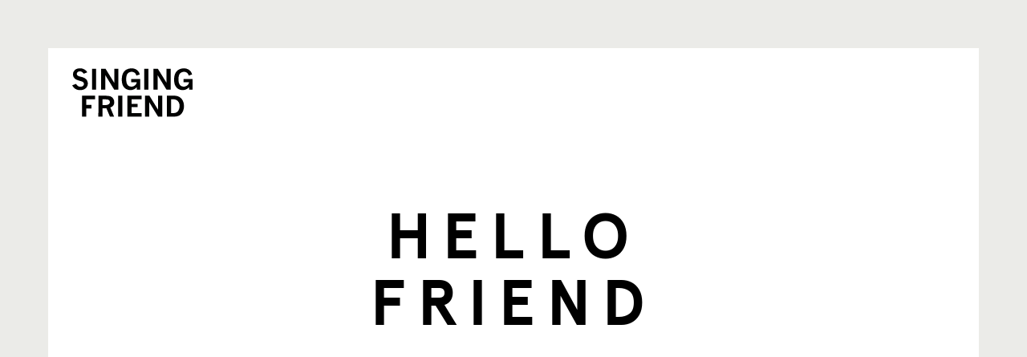

--- FILE ---
content_type: text/html; charset=UTF-8
request_url: https://singingfriend.com/producten/evie-recycle/p022-evie-recyle-flower/
body_size: 6249
content:
<!doctype html>
<html lang="nl-NL">
  <head>
  <meta charset="utf-8">
  <meta http-equiv="x-ua-compatible" content="ie=edge">
  <meta name="viewport" content="width=device-width, initial-scale=1, shrink-to-fit=no">
  <link rel="apple-touch-icon" sizes="180x180" href="https://singingfriend.com/apple-touch-icon.png">
  <link rel="icon" type="image/png" sizes="32x32" href="https://singingfriend.com/favicon-32x32.png">
  <link rel="icon" type="image/png" sizes="16x16" href="https://singingfriend.com/favicon-16x16.png">
  <link rel="manifest" href="https://singingfriend.com/manifest.json">
  <link rel="mask-icon" href="https://singingfriend.com/safari-pinned-tab.svg" color="#5d6352">
  <meta name="theme-color" content="#e3c8c2">
  <!-- Global site tag (gtag.js) - Google Analytics -->
  <script async src="https://www.googletagmanager.com/gtag/js?id=UA-109153305-1"></script>
  <script>
    window.dataLayer = window.dataLayer || [];
    function gtag(){dataLayer.push(arguments);}
    gtag('js', new Date());
    gtag('config', 'UA-109153305-1');
  </script>
  <meta name='robots' content='index, follow, max-image-preview:large, max-snippet:-1, max-video-preview:-1' />
<link rel="alternate" hreflang="nl-nl" href="https://singingfriend.com/producten/evie-recycle/p022-evie-recyle-flower/" />
<link rel="alternate" hreflang="en-us" href="https://singingfriend.com/en/products/evie-recycle/p022-evie-recyle-flower-2/" />
<link rel="alternate" hreflang="de-de" href="https://singingfriend.com/de/produkte/evie-recycle/p022-evie-recyle-flower-2/" />
<link rel="alternate" hreflang="es-es" href="https://singingfriend.com/es/productos/evie-recycle/p022-evie-recyle-flower-2/" />
<link rel="alternate" hreflang="fr-fr" href="https://singingfriend.com/fr/produits/evie-recycle/p022-evie-recyle-flower-2/" />
<link rel="alternate" hreflang="pt-pt" href="https://singingfriend.com/pt-pt/produtos/evie-recycle/p022-evie-recyle-flower-2/" />
<link rel="alternate" hreflang="x-default" href="https://singingfriend.com/producten/evie-recycle/p022-evie-recyle-flower/" />

	<!-- This site is optimized with the Yoast SEO plugin v26.8 - https://yoast.com/product/yoast-seo-wordpress/ -->
	<title>P022 Evie recyle flower - SingingFriend</title>
	<link rel="canonical" href="https://singingfriend.com/producten/evie-recycle/p022-evie-recyle-flower/" />
	<meta property="og:locale" content="nl_NL" />
	<meta property="og:type" content="article" />
	<meta property="og:title" content="P022 Evie recyle flower - SingingFriend" />
	<meta property="og:url" content="https://singingfriend.com/producten/evie-recycle/p022-evie-recyle-flower/" />
	<meta property="og:site_name" content="SingingFriend" />
	<meta property="og:image" content="https://singingfriend.com/producten/evie-recycle/p022-evie-recyle-flower" />
	<meta property="og:image:width" content="1707" />
	<meta property="og:image:height" content="2560" />
	<meta property="og:image:type" content="image/jpeg" />
	<meta name="twitter:card" content="summary_large_image" />
	<script type="application/ld+json" class="yoast-schema-graph">{"@context":"https://schema.org","@graph":[{"@type":"WebPage","@id":"https://singingfriend.com/producten/evie-recycle/p022-evie-recyle-flower/","url":"https://singingfriend.com/producten/evie-recycle/p022-evie-recyle-flower/","name":"P022 Evie recyle flower - SingingFriend","isPartOf":{"@id":"https://singingfriend.com/#website"},"primaryImageOfPage":{"@id":"https://singingfriend.com/producten/evie-recycle/p022-evie-recyle-flower/#primaryimage"},"image":{"@id":"https://singingfriend.com/producten/evie-recycle/p022-evie-recyle-flower/#primaryimage"},"thumbnailUrl":"/app/uploads/2022/05/P022-Evie-recyle-flower-scaled.jpg","datePublished":"2022-05-17T10:37:36+00:00","breadcrumb":{"@id":"https://singingfriend.com/producten/evie-recycle/p022-evie-recyle-flower/#breadcrumb"},"inLanguage":"nl-NL","potentialAction":[{"@type":"ReadAction","target":["https://singingfriend.com/producten/evie-recycle/p022-evie-recyle-flower/"]}]},{"@type":"ImageObject","inLanguage":"nl-NL","@id":"https://singingfriend.com/producten/evie-recycle/p022-evie-recyle-flower/#primaryimage","url":"/app/uploads/2022/05/P022-Evie-recyle-flower-scaled.jpg","contentUrl":"/app/uploads/2022/05/P022-Evie-recyle-flower-scaled.jpg","width":1707,"height":2560},{"@type":"BreadcrumbList","@id":"https://singingfriend.com/producten/evie-recycle/p022-evie-recyle-flower/#breadcrumb","itemListElement":[{"@type":"ListItem","position":1,"name":"Home","item":"https://singingfriend.com/"},{"@type":"ListItem","position":2,"name":"Evie","item":"https://singingfriend.com/producten/evie-recycle/"},{"@type":"ListItem","position":3,"name":"P022 Evie recyle flower"}]},{"@type":"WebSite","@id":"https://singingfriend.com/#website","url":"https://singingfriend.com/","name":"SingingFriend","description":"","potentialAction":[{"@type":"SearchAction","target":{"@type":"EntryPoint","urlTemplate":"https://singingfriend.com/search/{search_term_string}"},"query-input":{"@type":"PropertyValueSpecification","valueRequired":true,"valueName":"search_term_string"}}],"inLanguage":"nl-NL"}]}</script>
	<!-- / Yoast SEO plugin. -->


<style id='wp-img-auto-sizes-contain-inline-css' type='text/css'>
img:is([sizes=auto i],[sizes^="auto," i]){contain-intrinsic-size:3000px 1500px}
/*# sourceURL=wp-img-auto-sizes-contain-inline-css */
</style>
<link rel="stylesheet" href="/wp/wp-includes/css/dist/block-library/style.min.css?ver=6.9">
<link rel="stylesheet" href="/app/themes/singingfriend/dist/styles/main_e04b34d2.css">
<script type="text/javascript" id="wpml-cookie-js-extra">
/* <![CDATA[ */
var wpml_cookies = {"wp-wpml_current_language":{"value":"nl","expires":1,"path":"/"}};
var wpml_cookies = {"wp-wpml_current_language":{"value":"nl","expires":1,"path":"/"}};
//# sourceURL=wpml-cookie-js-extra
/* ]]> */
</script>
<script type="text/javascript" src="/app/plugins/sitepress-multilingual-cms/res/js/cookies/language-cookie.js?ver=486900" id="wpml-cookie-js" defer="defer" data-wp-strategy="defer"></script>
<script type="text/javascript" src="/wp/wp-includes/js/jquery/jquery.min.js?ver=3.7.1" id="jquery-core-js"></script>
<script type="text/javascript" src="/wp/wp-includes/js/jquery/jquery-migrate.min.js?ver=3.4.1" id="jquery-migrate-js"></script>
<script>document.documentElement.className += " js";</script>
<style class="wpcode-css-snippet">article.product .thumb-wrapper img{
	width: 100%;
    height: 500px;
    object-fit: cover;
}

@media only screen and (max-width: 1024px) {
  article.product .thumb-wrapper img {
    width: 100%;
    height: 350px;
    object-fit: cover;
	}
}


@media only screen and (max-width: 768px) {
	article.product .thumb-wrapper img {
		width: 100%;
		height: 500px;
		object-fit: cover;
	}
}</style></head>
  <body class="attachment wp-singular attachment-template-default single single-attachment postid-2757 attachmentid-2757 attachment-jpeg wp-theme-singingfriendresources p022-evie-recyle-flower app-data index-data singular-data single-data single-attachment-data single-attachment-p022-evie-recyle-flower-data attachment-data image_jpeg-data jpeg-data image-data">
    <div id="loader-wrapper">
      <div class="inner-loader d-flex justify-content-center align-items-center">
        <img src="https://singingfriend.com/app/themes/singingfriend/dist/images/Logo_singingfriend_6ab72496.svg" width="150" height="69" alt="SingingFriend">
        <div class="loader-text text-center">
          <span id="load-txt1"></span><br>
          <span id="load-txt2"></span><br>
          <span id="load-txt3" style="display: block;">How are you?</span>
        </div>
      </div>
    </div>
    <script>
    var helloMsg = readCookie('hello-msg');
    if (helloMsg == 1) {
      document.getElementById('loader-wrapper').className = 'hidden';
    }

    function readCookie(name) {
      var nameEQ = name + "=";
      var ca = document.cookie.split(';');
      for(var i=0;i < ca.length;i++) {
        var c = ca[i];
        while (c.charAt(0)==' ') c = c.substring(1,c.length);
        if (c.indexOf(nameEQ) == 0) return c.substring(nameEQ.length,c.length);
      }
      return null;
    }
    </script>
        <header class="banner">
  <div class="row no-gutters align-items-center h-100">
    <div id="navbar" class="navbar navbar-toggleable-md d-flex align-items-center">

      <div class="pull-sm-left">
        <nav class="nav-primary d-none d-lg-flex">
                      <ul id="menu-hoofdmenu" class="nav justify-content-center"><li class="menu-item menu-producten"><a href="https://singingfriend.com/producten/">Producten</a></li>
<li class="menu-item menu-inspiratie"><a href="https://singingfriend.com/inspiratie/">Inspiratie</a></li>
<li class="menu-item menu-waar-te-koop"><a href="https://singingfriend.com/waar-te-koop/">Waar te koop</a></li>
<li class="menu-item menu-resellers"><a href="https://singingfriend.com/resellers/">Resellers</a></li>
</ul>
                  </nav>
      </div>

      <a class="logo-link mx-auto" href="https://singingfriend.com" title="Terug naar de homepagina">
        <img src="https://singingfriend.com/app/themes/singingfriend/dist/images/Logo_singingfriend_6ab72496.svg" width="150" height="69" alt="SingingFriend">
      </a>

      <div class="d-flex pull-sm-right">
        <nav id="navbar-navs" class="nav-primary navbar-collapse collapse">
                      <ul id="menu-hoofdmenu-rechts" class="nav justify-content-center"><li class="menu-item menu-over-ons"><a href="https://singingfriend.com/over-ons/">Over ons</a></li>
<li class="menu-item menu-vacatures"><a href="https://singingfriend.com/vacatures/">Vacatures</a></li>
<li class="menu-item menu-faq"><a href="https://singingfriend.com/faq/">FAQ</a></li>
<li class="menu-item menu-contact"><a href="https://singingfriend.com/contact/">Contact</a></li>
</ul>
                    <div class="d-lg-none">
                          <ul id="menu-hoofdmenu-1" class="nav justify-content-center"><li class="menu-item menu-producten"><a href="https://singingfriend.com/producten/">Producten</a></li>
<li class="menu-item menu-inspiratie"><a href="https://singingfriend.com/inspiratie/">Inspiratie</a></li>
<li class="menu-item menu-waar-te-koop"><a href="https://singingfriend.com/waar-te-koop/">Waar te koop</a></li>
<li class="menu-item menu-resellers"><a href="https://singingfriend.com/resellers/">Resellers</a></li>
</ul>
                      </div>
        </nav>

        <nav id="lang-switcher">
          <div class="dropdown">
            <button class="dropdown-toggle" type="button" id="langSelect" data-toggle="dropdown" aria-haspopup="true" aria-expanded="false">
              nl
            </button>
            <div class="dropdown-menu" aria-labelledby="langSelect">
              <a href="https://singingfriend.com/en/products/evie-recycle/p022-evie-recyle-flower-2/">en</a><a href="https://singingfriend.com/de/produkte/evie-recycle/p022-evie-recyle-flower-2/">de</a><a href="https://singingfriend.com/es/productos/evie-recycle/p022-evie-recyle-flower-2/">es</a><a href="https://singingfriend.com/fr/produits/evie-recycle/p022-evie-recyle-flower-2/">fr</a><a href="https://singingfriend.com/pt-pt/produtos/evie-recycle/p022-evie-recyle-flower-2/">pt</a>
            </div>
          </div>
        </nav>
        <ul id="social-list" class="mb-0 list-unstyled d-flex">
          <li><a href="https://www.facebook.com/HelloSingingFriend/" target="_blank">
              <img src="https://singingfriend.com/app/themes/singingfriend/dist/images/socials/facebook_3b269895.svg" alt="SingingFriend Facebook">
            </a></li>
          <li><a href="https://www.instagram.com/hellosingingfriend/" target="_blank">
              <img src="https://singingfriend.com/app/themes/singingfriend/dist/images/socials/instagram_00b6f0b9.svg" alt="SingingFriend Instagram">
            </a></li>
          <li><a href="https://nl.pinterest.com/singingfriend/" target="_blank">
              <img src="https://singingfriend.com/app/themes/singingfriend/dist/images/socials/pintrest_59004835.svg" alt="SingingFriend Pintrest">
            </a></li>
        </ul>
      </div>

      <button id="mobile-nav-toggle" class="navbar-toggler collapsed" type="button" data-toggle="collapse" data-target="#navbar-navs" aria-controls="navbar-navs" aria-expanded="false">
      	<span></span>
      	<span></span>
      	<span></span>
        <span></span>
    	</button>
    </div>
  </div>
</header>
    <div class="wrap" role="document">
      <main class="main">
            <div class="large-container xl-padding">
      <div class="row">
        <div class="col-6">
          <p>Hello</p>
          <h2>P022 Evie recyle flower</h2>
          <p></p>
        </div>
        <div class="col-6">
        </div>
      </div>
    </div>
              <div class="large-container py-4">
  <div class="row">
    <div class="col-8">
      <p class="attachment"><a href='/app/uploads/2022/05/P022-Evie-recyle-flower-scaled.jpg'><img fetchpriority="high" decoding="async" width="200" height="300" src="/app/uploads/2022/05/P022-Evie-recyle-flower-200x300.jpg" class="attachment-medium size-medium" alt="" srcset="/app/uploads/2022/05/P022-Evie-recyle-flower-200x300.jpg 200w, /app/uploads/2022/05/P022-Evie-recyle-flower-683x1024.jpg 683w, /app/uploads/2022/05/P022-Evie-recyle-flower-768x1152.jpg 768w, /app/uploads/2022/05/P022-Evie-recyle-flower-1024x1536.jpg 1024w, /app/uploads/2022/05/P022-Evie-recyle-flower-1365x2048.jpg 1365w, /app/uploads/2022/05/P022-Evie-recyle-flower-300x450.jpg 300w, /app/uploads/2022/05/P022-Evie-recyle-flower-scaled.jpg 1707w" sizes="(max-width: 200px) 100vw, 200px" /></a></p>
    </div>
    <div class="col-4">
    </div>
  </div>
</div>
        </main>
    </div>
        <footer class="content-info">
  <div class="row">
    <div class="mx-auto footer-friend">
      <img src="https://singingfriend.com/app/themes/singingfriend/dist/images/friend_65dfd9fa.svg" alt="SingingFriend">
    </div>
  </div>
  <div class="row no-gutters black-top-border black-bottom-border footer-friend">
    <div class="col-md-3 col-xl-6">
      <h3>nieuwsbrief</h3>
      <form id="newsletter" data-fv-framework="bootstrap" data-fv-locale="nl_NL">
        <div class="form-group">
          <label>E-mailadres</label>
          <input type="email" name="emailaddress" id="emailaddress" data-fv-notempty="true" data-fv-emailaddress="true">
          <button class="btn-newsletter" type="submit" name="subscribe" id="subscribe">Aanmelden</button>
        </div>
      </form>
      <p class="mt-auto mb-0" style="line-height: 25px; margin-top: 30px;">&copy; SingingFriend. All rights reserved.</p>
    </div>
    <div class="col-md-3 col-xl-2 mt-3 mt-md-0">
              <ul id="menu-hoofdmenu-2" class="list-unstyled footer-nav"><li class="menu-item menu-producten"><a href="https://singingfriend.com/producten/">Producten</a></li>
<li class="menu-item menu-inspiratie"><a href="https://singingfriend.com/inspiratie/">Inspiratie</a></li>
<li class="menu-item menu-waar-te-koop"><a href="https://singingfriend.com/waar-te-koop/">Waar te koop</a></li>
<li class="menu-item menu-resellers"><a href="https://singingfriend.com/resellers/">Resellers</a></li>
</ul>
          </div>
    <div class="col-md-3 col-xl-2">
              <ul id="menu-hoofdmenu-rechts-1" class="list-unstyled footer-nav"><li class="menu-item menu-over-ons"><a href="https://singingfriend.com/over-ons/">Over ons</a></li>
<li class="menu-item menu-vacatures"><a href="https://singingfriend.com/vacatures/">Vacatures</a></li>
<li class="menu-item menu-faq"><a href="https://singingfriend.com/faq/">FAQ</a></li>
<li class="menu-item menu-contact"><a href="https://singingfriend.com/contact/">Contact</a></li>
</ul>
          </div>
    <div class="col-md-3 col-xl-2">
      <h3>Singing Friend</h3>
<p>Denariusstraat 22<br />
4903 RC Oosterhout<br />
Nederland</p>


      <div class="row socials">
        <div class="col-7">
          <ul class="mb-0 list-unstyled d-flex justify-content-between">
            <li><a href="https://www.facebook.com/HelloSingingFriend/" target="_blank">
                <img src="https://singingfriend.com/app/themes/singingfriend/dist/images/socials/facebook_3b269895.svg" alt="SingingFriend Facebook">
              </a></li>
            <li><a href="https://www.instagram.com/hellosingingfriend/" target="_blank">
                <img src="https://singingfriend.com/app/themes/singingfriend/dist/images/socials/instagram_00b6f0b9.svg" alt="SingingFriend Instagram">
              </a></li>
            <li><a href="https://nl.pinterest.com/singingfriend/" target="_blank">
                <img src="https://singingfriend.com/app/themes/singingfriend/dist/images/socials/pintrest_59004835.svg" alt="SingingFriend Pintrest">
              </a></li>
          </ul>
        </div>
        <div class="col-5 d-flex justify-content-end">
          <a href="https://webbers.com/" title="Design and development by Webbers Agency" target="_blank" class="rw-icon"></a>
        </div>
      </div>
    </div>
  </div>
</footer>
    <script type="speculationrules">
{"prefetch":[{"source":"document","where":{"and":[{"href_matches":"/*"},{"not":{"href_matches":["/wp/wp-*.php","/wp/wp-admin/*","/app/uploads/*","/app/*","/app/plugins/*","/app/themes/singingfriend/resources/*","/*\\?(.+)"]}},{"not":{"selector_matches":"a[rel~=\"nofollow\"]"}},{"not":{"selector_matches":".no-prefetch, .no-prefetch a"}}]},"eagerness":"conservative"}]}
</script>
<style id='global-styles-inline-css' type='text/css'>
:root{--wp--preset--aspect-ratio--square: 1;--wp--preset--aspect-ratio--4-3: 4/3;--wp--preset--aspect-ratio--3-4: 3/4;--wp--preset--aspect-ratio--3-2: 3/2;--wp--preset--aspect-ratio--2-3: 2/3;--wp--preset--aspect-ratio--16-9: 16/9;--wp--preset--aspect-ratio--9-16: 9/16;--wp--preset--color--black: #000000;--wp--preset--color--cyan-bluish-gray: #abb8c3;--wp--preset--color--white: #ffffff;--wp--preset--color--pale-pink: #f78da7;--wp--preset--color--vivid-red: #cf2e2e;--wp--preset--color--luminous-vivid-orange: #ff6900;--wp--preset--color--luminous-vivid-amber: #fcb900;--wp--preset--color--light-green-cyan: #7bdcb5;--wp--preset--color--vivid-green-cyan: #00d084;--wp--preset--color--pale-cyan-blue: #8ed1fc;--wp--preset--color--vivid-cyan-blue: #0693e3;--wp--preset--color--vivid-purple: #9b51e0;--wp--preset--gradient--vivid-cyan-blue-to-vivid-purple: linear-gradient(135deg,rgb(6,147,227) 0%,rgb(155,81,224) 100%);--wp--preset--gradient--light-green-cyan-to-vivid-green-cyan: linear-gradient(135deg,rgb(122,220,180) 0%,rgb(0,208,130) 100%);--wp--preset--gradient--luminous-vivid-amber-to-luminous-vivid-orange: linear-gradient(135deg,rgb(252,185,0) 0%,rgb(255,105,0) 100%);--wp--preset--gradient--luminous-vivid-orange-to-vivid-red: linear-gradient(135deg,rgb(255,105,0) 0%,rgb(207,46,46) 100%);--wp--preset--gradient--very-light-gray-to-cyan-bluish-gray: linear-gradient(135deg,rgb(238,238,238) 0%,rgb(169,184,195) 100%);--wp--preset--gradient--cool-to-warm-spectrum: linear-gradient(135deg,rgb(74,234,220) 0%,rgb(151,120,209) 20%,rgb(207,42,186) 40%,rgb(238,44,130) 60%,rgb(251,105,98) 80%,rgb(254,248,76) 100%);--wp--preset--gradient--blush-light-purple: linear-gradient(135deg,rgb(255,206,236) 0%,rgb(152,150,240) 100%);--wp--preset--gradient--blush-bordeaux: linear-gradient(135deg,rgb(254,205,165) 0%,rgb(254,45,45) 50%,rgb(107,0,62) 100%);--wp--preset--gradient--luminous-dusk: linear-gradient(135deg,rgb(255,203,112) 0%,rgb(199,81,192) 50%,rgb(65,88,208) 100%);--wp--preset--gradient--pale-ocean: linear-gradient(135deg,rgb(255,245,203) 0%,rgb(182,227,212) 50%,rgb(51,167,181) 100%);--wp--preset--gradient--electric-grass: linear-gradient(135deg,rgb(202,248,128) 0%,rgb(113,206,126) 100%);--wp--preset--gradient--midnight: linear-gradient(135deg,rgb(2,3,129) 0%,rgb(40,116,252) 100%);--wp--preset--font-size--small: 13px;--wp--preset--font-size--medium: 20px;--wp--preset--font-size--large: 36px;--wp--preset--font-size--x-large: 42px;--wp--preset--spacing--20: 0.44rem;--wp--preset--spacing--30: 0.67rem;--wp--preset--spacing--40: 1rem;--wp--preset--spacing--50: 1.5rem;--wp--preset--spacing--60: 2.25rem;--wp--preset--spacing--70: 3.38rem;--wp--preset--spacing--80: 5.06rem;--wp--preset--shadow--natural: 6px 6px 9px rgba(0, 0, 0, 0.2);--wp--preset--shadow--deep: 12px 12px 50px rgba(0, 0, 0, 0.4);--wp--preset--shadow--sharp: 6px 6px 0px rgba(0, 0, 0, 0.2);--wp--preset--shadow--outlined: 6px 6px 0px -3px rgb(255, 255, 255), 6px 6px rgb(0, 0, 0);--wp--preset--shadow--crisp: 6px 6px 0px rgb(0, 0, 0);}:where(body) { margin: 0; }.wp-site-blocks > .alignleft { float: left; margin-right: 2em; }.wp-site-blocks > .alignright { float: right; margin-left: 2em; }.wp-site-blocks > .aligncenter { justify-content: center; margin-left: auto; margin-right: auto; }:where(.is-layout-flex){gap: 0.5em;}:where(.is-layout-grid){gap: 0.5em;}.is-layout-flow > .alignleft{float: left;margin-inline-start: 0;margin-inline-end: 2em;}.is-layout-flow > .alignright{float: right;margin-inline-start: 2em;margin-inline-end: 0;}.is-layout-flow > .aligncenter{margin-left: auto !important;margin-right: auto !important;}.is-layout-constrained > .alignleft{float: left;margin-inline-start: 0;margin-inline-end: 2em;}.is-layout-constrained > .alignright{float: right;margin-inline-start: 2em;margin-inline-end: 0;}.is-layout-constrained > .aligncenter{margin-left: auto !important;margin-right: auto !important;}.is-layout-constrained > :where(:not(.alignleft):not(.alignright):not(.alignfull)){margin-left: auto !important;margin-right: auto !important;}body .is-layout-flex{display: flex;}.is-layout-flex{flex-wrap: wrap;align-items: center;}.is-layout-flex > :is(*, div){margin: 0;}body .is-layout-grid{display: grid;}.is-layout-grid > :is(*, div){margin: 0;}body{padding-top: 0px;padding-right: 0px;padding-bottom: 0px;padding-left: 0px;}a:where(:not(.wp-element-button)){text-decoration: underline;}:root :where(.wp-element-button, .wp-block-button__link){background-color: #32373c;border-width: 0;color: #fff;font-family: inherit;font-size: inherit;font-style: inherit;font-weight: inherit;letter-spacing: inherit;line-height: inherit;padding-top: calc(0.667em + 2px);padding-right: calc(1.333em + 2px);padding-bottom: calc(0.667em + 2px);padding-left: calc(1.333em + 2px);text-decoration: none;text-transform: inherit;}.has-black-color{color: var(--wp--preset--color--black) !important;}.has-cyan-bluish-gray-color{color: var(--wp--preset--color--cyan-bluish-gray) !important;}.has-white-color{color: var(--wp--preset--color--white) !important;}.has-pale-pink-color{color: var(--wp--preset--color--pale-pink) !important;}.has-vivid-red-color{color: var(--wp--preset--color--vivid-red) !important;}.has-luminous-vivid-orange-color{color: var(--wp--preset--color--luminous-vivid-orange) !important;}.has-luminous-vivid-amber-color{color: var(--wp--preset--color--luminous-vivid-amber) !important;}.has-light-green-cyan-color{color: var(--wp--preset--color--light-green-cyan) !important;}.has-vivid-green-cyan-color{color: var(--wp--preset--color--vivid-green-cyan) !important;}.has-pale-cyan-blue-color{color: var(--wp--preset--color--pale-cyan-blue) !important;}.has-vivid-cyan-blue-color{color: var(--wp--preset--color--vivid-cyan-blue) !important;}.has-vivid-purple-color{color: var(--wp--preset--color--vivid-purple) !important;}.has-black-background-color{background-color: var(--wp--preset--color--black) !important;}.has-cyan-bluish-gray-background-color{background-color: var(--wp--preset--color--cyan-bluish-gray) !important;}.has-white-background-color{background-color: var(--wp--preset--color--white) !important;}.has-pale-pink-background-color{background-color: var(--wp--preset--color--pale-pink) !important;}.has-vivid-red-background-color{background-color: var(--wp--preset--color--vivid-red) !important;}.has-luminous-vivid-orange-background-color{background-color: var(--wp--preset--color--luminous-vivid-orange) !important;}.has-luminous-vivid-amber-background-color{background-color: var(--wp--preset--color--luminous-vivid-amber) !important;}.has-light-green-cyan-background-color{background-color: var(--wp--preset--color--light-green-cyan) !important;}.has-vivid-green-cyan-background-color{background-color: var(--wp--preset--color--vivid-green-cyan) !important;}.has-pale-cyan-blue-background-color{background-color: var(--wp--preset--color--pale-cyan-blue) !important;}.has-vivid-cyan-blue-background-color{background-color: var(--wp--preset--color--vivid-cyan-blue) !important;}.has-vivid-purple-background-color{background-color: var(--wp--preset--color--vivid-purple) !important;}.has-black-border-color{border-color: var(--wp--preset--color--black) !important;}.has-cyan-bluish-gray-border-color{border-color: var(--wp--preset--color--cyan-bluish-gray) !important;}.has-white-border-color{border-color: var(--wp--preset--color--white) !important;}.has-pale-pink-border-color{border-color: var(--wp--preset--color--pale-pink) !important;}.has-vivid-red-border-color{border-color: var(--wp--preset--color--vivid-red) !important;}.has-luminous-vivid-orange-border-color{border-color: var(--wp--preset--color--luminous-vivid-orange) !important;}.has-luminous-vivid-amber-border-color{border-color: var(--wp--preset--color--luminous-vivid-amber) !important;}.has-light-green-cyan-border-color{border-color: var(--wp--preset--color--light-green-cyan) !important;}.has-vivid-green-cyan-border-color{border-color: var(--wp--preset--color--vivid-green-cyan) !important;}.has-pale-cyan-blue-border-color{border-color: var(--wp--preset--color--pale-cyan-blue) !important;}.has-vivid-cyan-blue-border-color{border-color: var(--wp--preset--color--vivid-cyan-blue) !important;}.has-vivid-purple-border-color{border-color: var(--wp--preset--color--vivid-purple) !important;}.has-vivid-cyan-blue-to-vivid-purple-gradient-background{background: var(--wp--preset--gradient--vivid-cyan-blue-to-vivid-purple) !important;}.has-light-green-cyan-to-vivid-green-cyan-gradient-background{background: var(--wp--preset--gradient--light-green-cyan-to-vivid-green-cyan) !important;}.has-luminous-vivid-amber-to-luminous-vivid-orange-gradient-background{background: var(--wp--preset--gradient--luminous-vivid-amber-to-luminous-vivid-orange) !important;}.has-luminous-vivid-orange-to-vivid-red-gradient-background{background: var(--wp--preset--gradient--luminous-vivid-orange-to-vivid-red) !important;}.has-very-light-gray-to-cyan-bluish-gray-gradient-background{background: var(--wp--preset--gradient--very-light-gray-to-cyan-bluish-gray) !important;}.has-cool-to-warm-spectrum-gradient-background{background: var(--wp--preset--gradient--cool-to-warm-spectrum) !important;}.has-blush-light-purple-gradient-background{background: var(--wp--preset--gradient--blush-light-purple) !important;}.has-blush-bordeaux-gradient-background{background: var(--wp--preset--gradient--blush-bordeaux) !important;}.has-luminous-dusk-gradient-background{background: var(--wp--preset--gradient--luminous-dusk) !important;}.has-pale-ocean-gradient-background{background: var(--wp--preset--gradient--pale-ocean) !important;}.has-electric-grass-gradient-background{background: var(--wp--preset--gradient--electric-grass) !important;}.has-midnight-gradient-background{background: var(--wp--preset--gradient--midnight) !important;}.has-small-font-size{font-size: var(--wp--preset--font-size--small) !important;}.has-medium-font-size{font-size: var(--wp--preset--font-size--medium) !important;}.has-large-font-size{font-size: var(--wp--preset--font-size--large) !important;}.has-x-large-font-size{font-size: var(--wp--preset--font-size--x-large) !important;}
/*# sourceURL=global-styles-inline-css */
</style>
<script type="text/javascript" src="/app/themes/singingfriend/resources/inc/formvalidator/js/formValidation.min.js" id="formvalidation-js"></script>
<script type="text/javascript" src="/app/themes/singingfriend/resources/inc/formvalidator/js/framework/bootstrap.min.js" id="formvalidation-bootstrap-js"></script>
<script type="text/javascript" src="/app/themes/singingfriend/resources/inc/formvalidator/js/language/nl_NL.js" id="formvalidation-dutch-js"></script>
<script type="text/javascript" id="sage/main.js-js-extra">
/* <![CDATA[ */
var theme_obj = {"dir":"https://singingfriend.com/app/themes/singingfriend/resources","dist":"https://singingfriend.com/app/themes/singingfriend/dist/"};
//# sourceURL=sage%2Fmain.js-js-extra
/* ]]> */
</script>
<script type="text/javascript" src="/app/themes/singingfriend/dist/scripts/main_e04b34d2.js" id="sage/main.js-js"></script>
  <script defer src="https://static.cloudflareinsights.com/beacon.min.js/vcd15cbe7772f49c399c6a5babf22c1241717689176015" integrity="sha512-ZpsOmlRQV6y907TI0dKBHq9Md29nnaEIPlkf84rnaERnq6zvWvPUqr2ft8M1aS28oN72PdrCzSjY4U6VaAw1EQ==" data-cf-beacon='{"version":"2024.11.0","token":"735673a3b76f4526b6478b2b89731cda","r":1,"server_timing":{"name":{"cfCacheStatus":true,"cfEdge":true,"cfExtPri":true,"cfL4":true,"cfOrigin":true,"cfSpeedBrain":true},"location_startswith":null}}' crossorigin="anonymous"></script>
</body>
</html>


--- FILE ---
content_type: text/css
request_url: https://singingfriend.com/app/themes/singingfriend/dist/styles/main_e04b34d2.css
body_size: 27240
content:
/**
 * Owl Carousel v2.3.4
 * Copyright 2013-2018 David Deutsch
 * Licensed under: SEE LICENSE IN https://github.com/OwlCarousel2/OwlCarousel2/blob/master/LICENSE
 */
.owl-carousel,.owl-carousel .owl-item{-webkit-tap-highlight-color:transparent;position:relative}.owl-carousel{display:none;width:100%;z-index:1}.owl-carousel .owl-stage{position:relative;-ms-touch-action:pan-Y;touch-action:manipulation;-moz-backface-visibility:hidden}.owl-carousel .owl-stage:after{content:".";display:block;clear:both;visibility:hidden;line-height:0;height:0}.owl-carousel .owl-stage-outer{position:relative;overflow:hidden;-webkit-transform:translate3d(0,0,0)}.owl-carousel .owl-item,.owl-carousel .owl-wrapper{-webkit-backface-visibility:hidden;-moz-backface-visibility:hidden;-ms-backface-visibility:hidden;-webkit-transform:translate3d(0,0,0);-moz-transform:translate3d(0,0,0);-ms-transform:translate3d(0,0,0)}.owl-carousel .owl-item{min-height:1px;float:left;-webkit-backface-visibility:hidden;-webkit-touch-callout:none}.owl-carousel .owl-item img{display:block;width:100%}.owl-carousel .owl-dots.disabled,.owl-carousel .owl-nav.disabled{display:none}.owl-carousel.owl-loaded{display:block}.owl-carousel .owl-dot,.owl-carousel .owl-nav .owl-next,.owl-carousel .owl-nav .owl-prev{cursor:pointer;-webkit-user-select:none;-khtml-user-select:none;-moz-user-select:none;-ms-user-select:none;user-select:none}.owl-carousel .owl-nav button.owl-next,.owl-carousel .owl-nav button.owl-prev,.owl-carousel button.owl-dot{background:0 0;color:inherit;border:none;padding:0!important;font:inherit}.owl-carousel.owl-loading{opacity:0;display:block}.owl-carousel.owl-hidden{opacity:0}.owl-carousel.owl-refresh .owl-item{visibility:hidden}.owl-carousel.owl-drag .owl-item{-ms-touch-action:pan-y;touch-action:pan-y;-webkit-user-select:none;-moz-user-select:none;-ms-user-select:none;user-select:none}.owl-carousel.owl-grab{cursor:move;cursor:grab}.owl-carousel.owl-rtl{direction:rtl}.owl-carousel.owl-rtl .owl-item{float:right}.owl-carousel .owl-animated-in{z-index:0}.owl-carousel .owl-animated-out{z-index:1}.owl-carousel .fadeOut{animation-name:fadeOut}@keyframes fadeOut{0%{opacity:1}100%{opacity:0}}.owl-height{transition:height .5s ease-in-out}.owl-carousel .owl-item .owl-lazy{opacity:0;transition:opacity .4s ease}.owl-carousel .owl-item .owl-lazy:not([src]),.owl-carousel .owl-item .owl-lazy[src^=""]{max-height:0}.owl-carousel .owl-item img.owl-lazy{transform-style:preserve-3d}.owl-carousel .owl-video-wrapper{position:relative;height:100%;background:#000}.owl-carousel .owl-video-play-icon{position:absolute;height:80px;width:80px;left:50%;top:50%;margin-left:-40px;margin-top:-40px;background:url(/app/themes/singingfriend/dist/vendor/owl.video.play_4a37f800.png) no-repeat;cursor:pointer;z-index:1;-webkit-backface-visibility:hidden;transition:transform .1s ease}.owl-carousel .owl-video-play-icon:hover{-ms-transform:scale(1.3,1.3);transform:scale(1.3,1.3)}.owl-carousel .owl-video-playing .owl-video-play-icon,.owl-carousel .owl-video-playing .owl-video-tn{display:none}.owl-carousel .owl-video-tn{opacity:0;height:100%;background-position:center center;background-repeat:no-repeat;background-size:contain;transition:opacity .4s ease}.owl-carousel .owl-video-frame{position:relative;z-index:1;height:100%;width:100%}@font-face{font-family:Bold;src:url(/app/themes/singingfriend/dist/fonts/apercu-bold_ebac95e7.woff2) format("woff2"),url(/app/themes/singingfriend/dist/fonts/apercu-bold_1d96ba51.woff) format("woff");font-weight:400;font-style:normal}@font-face{font-family:Regular;src:url(/app/themes/singingfriend/dist/fonts/apercu-regular_a0e6e0f4.woff2) format("woff2"),url(/app/themes/singingfriend/dist/fonts/apercu-regular_f21a7ae2.woff) format("woff");font-weight:400;font-style:normal}@font-face{font-family:sinicons;src:url([data-uri]);src:url([data-uri]#iefix) format("embedded-opentype"),url([data-uri]) format("truetype"),url([data-uri]) format("woff"),url(/app/themes/singingfriend/dist/fonts/sinicons_a5da1501.svg#sinicons) format("svg");font-weight:400;font-style:normal}#lang-switcher button:after,i{font-family:sinicons!important;speak:none;font-style:normal;font-weight:400;font-variant:normal;text-transform:none;line-height:1;-webkit-font-smoothing:antialiased;-moz-osx-font-smoothing:grayscale}.sinicon-pinterest:before{content:"\E905"}#lang-switcher button:after,.sinicon-arrow-down:before{content:"\E900"}.sinicon-facebook:before{content:"\E901"}.sinicon-instagram:before{content:"\E902"}.sinicon-royalwebbers:before{content:"\E903"}.sinicon-twitter:before{content:"\E904"}:root{--blue:#007bff;--indigo:#6610f2;--purple:#6f42c1;--pink:#e83e8c;--red:#dc3545;--orange:#fd7e14;--yellow:#ffc107;--green:#28a745;--teal:#20c997;--cyan:#17a2b8;--white:#fff;--gray:#6c757d;--gray-dark:#343a40;--primary:#007bff;--secondary:#6c757d;--success:#28a745;--info:#17a2b8;--warning:#ffc107;--danger:#dc3545;--light:#f8f9fa;--dark:#343a40;--breakpoint-xs:0;--breakpoint-sm:544px;--breakpoint-md:768px;--breakpoint-lg:992px;--breakpoint-xl:1200px;--breakpoint-xxl:1470px;--font-family-sans-serif:-apple-system,BlinkMacSystemFont,"Segoe UI",Roboto,"Helvetica Neue",Arial,"Noto Sans",sans-serif,"Apple Color Emoji","Segoe UI Emoji","Segoe UI Symbol","Noto Color Emoji";--font-family-monospace:SFMono-Regular,Menlo,Monaco,Consolas,"Liberation Mono","Courier New",monospace}*,:after,:before{-webkit-box-sizing:border-box;box-sizing:border-box}html{font-family:sans-serif;line-height:1.15;-webkit-text-size-adjust:100%;-webkit-tap-highlight-color:rgba(0,0,0,0)}article,aside,footer,header,main,nav,section{display:block}body{margin:0;font-family:-apple-system,BlinkMacSystemFont,Segoe UI,Roboto,Helvetica Neue,Arial,Noto Sans,sans-serif,Apple Color Emoji,Segoe UI Emoji,Segoe UI Symbol,Noto Color Emoji;font-size:1rem;font-weight:400;line-height:1.5;color:#212529;text-align:left;background-color:#fff}[tabindex="-1"]:focus:not(:focus-visible){outline:0!important}h1,h2,h3,h4,h5,h6,p{margin-top:0;margin-bottom:1rem}address{font-style:normal;line-height:inherit}address,ol,ul{margin-bottom:1rem}ol,ul{margin-top:0}ol ol,ol ul,ul ol,ul ul{margin-bottom:0}b,strong{font-weight:bolder}a{color:#007bff;background-color:transparent}a:hover{color:#0056b3;text-decoration:underline}a:not([href]),a:not([href]):hover{color:inherit;text-decoration:none}code{font-family:SFMono-Regular,Menlo,Monaco,Consolas,Liberation Mono,Courier New,monospace;font-size:1em}img{border-style:none}img,svg{vertical-align:middle}svg{overflow:hidden}table{border-collapse:collapse}caption{padding-top:.75rem;padding-bottom:.75rem;color:#6c757d;text-align:left;caption-side:bottom}th{text-align:inherit}label{display:inline-block;margin-bottom:.5rem}button{border-radius:0}button:focus{outline:1px dotted;outline:5px auto -webkit-focus-ring-color}button,input,select,textarea{margin:0;font-family:inherit;font-size:inherit;line-height:inherit}button,input{overflow:visible}button,select{text-transform:none}select{word-wrap:normal}[type=button],[type=reset],[type=submit],button{-webkit-appearance:button}[type=button]:not(:disabled),[type=reset]:not(:disabled),[type=submit]:not(:disabled),button:not(:disabled){cursor:pointer}[type=button]::-moz-focus-inner,[type=reset]::-moz-focus-inner,[type=submit]::-moz-focus-inner,button::-moz-focus-inner{padding:0;border-style:none}input[type=checkbox],input[type=radio]{-webkit-box-sizing:border-box;box-sizing:border-box;padding:0}input[type=date],input[type=datetime-local],input[type=month],input[type=time]{-webkit-appearance:listbox}textarea{overflow:auto;resize:vertical}fieldset{min-width:0;padding:0;margin:0;border:0}progress{vertical-align:baseline}[type=number]::-webkit-inner-spin-button,[type=number]::-webkit-outer-spin-button{height:auto}[type=search]{outline-offset:-2px;-webkit-appearance:none}[type=search]::-webkit-search-decoration{-webkit-appearance:none}::-webkit-file-upload-button{font:inherit;-webkit-appearance:button}template{display:none}[hidden]{display:none!important}.h1,.h2,.h3,.h4,.h5,.h6,h1,h2,h3,h4,h5,h6{margin-bottom:1rem;font-weight:500;line-height:1.2}.h1,h1{font-size:2.5rem}.h2,h2{font-size:2rem}.h3,h3{font-size:1.75rem}.h4,h4{font-size:1.5rem}.h5,h5{font-size:1.25rem}.h6,h6{font-size:1rem}.comment-list,.list-unstyled{padding-left:0;list-style:none}.wp-caption img{max-width:100%;height:auto}.wp-caption{display:inline-block}.wp-caption img{margin-bottom:1rem;line-height:1}.wp-caption-text{font-size:90%;color:#6c757d}code{font-size:87.5%;color:#e83e8c;word-wrap:break-word}a>code{color:inherit}.container{width:100%;padding-right:30px;padding-left:30px;margin-right:auto;margin-left:auto}@media (min-width:544px){.container{max-width:606px}}@media (min-width:768px){.container{max-width:750px}}@media (min-width:992px){.container{max-width:825px}}@media (min-width:1200px){.container{max-width:900px}}@media (min-width:1470px){.container{max-width:1200px}}@media (min-width:544px){.container{max-width:606px}}@media (min-width:768px){.container{max-width:750px}}@media (min-width:992px){.container{max-width:825px}}@media (min-width:1200px){.container{max-width:900px}}@media (min-width:1470px){.container{max-width:1200px}}.row{display:-webkit-box;display:-ms-flexbox;display:flex;-ms-flex-wrap:wrap;flex-wrap:wrap;margin-right:-30px;margin-left:-30px}.no-gutters{margin-right:0;margin-left:0}.no-gutters>.col,.no-gutters>[class*=col-]{padding-right:0;padding-left:0}.col,.col-1,.col-2,.col-3,.col-4,.col-5,.col-6,.col-7,.col-8,.col-9,.col-10,.col-11,.col-12,.col-auto,.col-lg,.col-lg-1,.col-lg-2,.col-lg-3,.col-lg-4,.col-lg-5,.col-lg-6,.col-lg-7,.col-lg-8,.col-lg-9,.col-lg-10,.col-lg-11,.col-lg-12,.col-lg-auto,.col-md,.col-md-1,.col-md-2,.col-md-3,.col-md-4,.col-md-5,.col-md-6,.col-md-7,.col-md-8,.col-md-9,.col-md-10,.col-md-11,.col-md-12,.col-md-auto,.col-sm,.col-sm-1,.col-sm-2,.col-sm-3,.col-sm-4,.col-sm-5,.col-sm-6,.col-sm-7,.col-sm-8,.col-sm-9,.col-sm-10,.col-sm-11,.col-sm-12,.col-sm-auto,.col-xl,.col-xl-1,.col-xl-2,.col-xl-3,.col-xl-4,.col-xl-5,.col-xl-6,.col-xl-7,.col-xl-8,.col-xl-9,.col-xl-10,.col-xl-11,.col-xl-12,.col-xl-auto,.col-xxl,.col-xxl-1,.col-xxl-2,.col-xxl-3,.col-xxl-4,.col-xxl-5,.col-xxl-6,.col-xxl-7,.col-xxl-8,.col-xxl-9,.col-xxl-10,.col-xxl-11,.col-xxl-12,.col-xxl-auto{position:relative;width:100%;padding-right:30px;padding-left:30px}.col{-ms-flex-preferred-size:0;flex-basis:0;-webkit-box-flex:1;-ms-flex-positive:1;flex-grow:1;max-width:100%}.row-cols-1>*{-webkit-box-flex:0;-ms-flex:0 0 100%;flex:0 0 100%;max-width:100%}.row-cols-2>*{-webkit-box-flex:0;-ms-flex:0 0 50%;flex:0 0 50%;max-width:50%}.row-cols-3>*{-webkit-box-flex:0;-ms-flex:0 0 33.33333%;flex:0 0 33.33333%;max-width:33.33333%}.row-cols-4>*{-webkit-box-flex:0;-ms-flex:0 0 25%;flex:0 0 25%;max-width:25%}.row-cols-5>*{-webkit-box-flex:0;-ms-flex:0 0 20%;flex:0 0 20%;max-width:20%}.row-cols-6>*{-webkit-box-flex:0;-ms-flex:0 0 16.66667%;flex:0 0 16.66667%;max-width:16.66667%}.col-auto{-ms-flex:0 0 auto;flex:0 0 auto;width:auto;max-width:100%}.col-1,.col-auto{-webkit-box-flex:0}.col-1{-ms-flex:0 0 8.33333%;flex:0 0 8.33333%;max-width:8.33333%}.col-2{-ms-flex:0 0 16.66667%;flex:0 0 16.66667%;max-width:16.66667%}.col-2,.col-3{-webkit-box-flex:0}.col-3{-ms-flex:0 0 25%;flex:0 0 25%;max-width:25%}.col-4{-ms-flex:0 0 33.33333%;flex:0 0 33.33333%;max-width:33.33333%}.col-4,.col-5{-webkit-box-flex:0}.col-5{-ms-flex:0 0 41.66667%;flex:0 0 41.66667%;max-width:41.66667%}.col-6{-ms-flex:0 0 50%;flex:0 0 50%;max-width:50%}.col-6,.col-7{-webkit-box-flex:0}.col-7{-ms-flex:0 0 58.33333%;flex:0 0 58.33333%;max-width:58.33333%}.col-8{-ms-flex:0 0 66.66667%;flex:0 0 66.66667%;max-width:66.66667%}.col-8,.col-9{-webkit-box-flex:0}.col-9{-ms-flex:0 0 75%;flex:0 0 75%;max-width:75%}.col-10{-ms-flex:0 0 83.33333%;flex:0 0 83.33333%;max-width:83.33333%}.col-10,.col-11{-webkit-box-flex:0}.col-11{-ms-flex:0 0 91.66667%;flex:0 0 91.66667%;max-width:91.66667%}.col-12{-webkit-box-flex:0;-ms-flex:0 0 100%;flex:0 0 100%;max-width:100%}@media (min-width:544px){.col-sm{-ms-flex-preferred-size:0;flex-basis:0;-webkit-box-flex:1;-ms-flex-positive:1;flex-grow:1;max-width:100%}.row-cols-sm-1>*{-webkit-box-flex:0;-ms-flex:0 0 100%;flex:0 0 100%;max-width:100%}.row-cols-sm-2>*{-webkit-box-flex:0;-ms-flex:0 0 50%;flex:0 0 50%;max-width:50%}.row-cols-sm-3>*{-webkit-box-flex:0;-ms-flex:0 0 33.33333%;flex:0 0 33.33333%;max-width:33.33333%}.row-cols-sm-4>*{-webkit-box-flex:0;-ms-flex:0 0 25%;flex:0 0 25%;max-width:25%}.row-cols-sm-5>*{-webkit-box-flex:0;-ms-flex:0 0 20%;flex:0 0 20%;max-width:20%}.row-cols-sm-6>*{-webkit-box-flex:0;-ms-flex:0 0 16.66667%;flex:0 0 16.66667%;max-width:16.66667%}.col-sm-auto{-webkit-box-flex:0;-ms-flex:0 0 auto;flex:0 0 auto;width:auto;max-width:100%}.col-sm-1{-webkit-box-flex:0;-ms-flex:0 0 8.33333%;flex:0 0 8.33333%;max-width:8.33333%}.col-sm-2{-webkit-box-flex:0;-ms-flex:0 0 16.66667%;flex:0 0 16.66667%;max-width:16.66667%}.col-sm-3{-webkit-box-flex:0;-ms-flex:0 0 25%;flex:0 0 25%;max-width:25%}.col-sm-4{-webkit-box-flex:0;-ms-flex:0 0 33.33333%;flex:0 0 33.33333%;max-width:33.33333%}.col-sm-5{-webkit-box-flex:0;-ms-flex:0 0 41.66667%;flex:0 0 41.66667%;max-width:41.66667%}.col-sm-6{-webkit-box-flex:0;-ms-flex:0 0 50%;flex:0 0 50%;max-width:50%}.col-sm-7{-webkit-box-flex:0;-ms-flex:0 0 58.33333%;flex:0 0 58.33333%;max-width:58.33333%}.col-sm-8{-webkit-box-flex:0;-ms-flex:0 0 66.66667%;flex:0 0 66.66667%;max-width:66.66667%}.col-sm-9{-webkit-box-flex:0;-ms-flex:0 0 75%;flex:0 0 75%;max-width:75%}.col-sm-10{-webkit-box-flex:0;-ms-flex:0 0 83.33333%;flex:0 0 83.33333%;max-width:83.33333%}.col-sm-11{-webkit-box-flex:0;-ms-flex:0 0 91.66667%;flex:0 0 91.66667%;max-width:91.66667%}.col-sm-12{-webkit-box-flex:0;-ms-flex:0 0 100%;flex:0 0 100%;max-width:100%}}@media (min-width:768px){.col-md{-ms-flex-preferred-size:0;flex-basis:0;-webkit-box-flex:1;-ms-flex-positive:1;flex-grow:1;max-width:100%}.row-cols-md-1>*{-webkit-box-flex:0;-ms-flex:0 0 100%;flex:0 0 100%;max-width:100%}.row-cols-md-2>*{-webkit-box-flex:0;-ms-flex:0 0 50%;flex:0 0 50%;max-width:50%}.row-cols-md-3>*{-webkit-box-flex:0;-ms-flex:0 0 33.33333%;flex:0 0 33.33333%;max-width:33.33333%}.row-cols-md-4>*{-webkit-box-flex:0;-ms-flex:0 0 25%;flex:0 0 25%;max-width:25%}.row-cols-md-5>*{-webkit-box-flex:0;-ms-flex:0 0 20%;flex:0 0 20%;max-width:20%}.row-cols-md-6>*{-webkit-box-flex:0;-ms-flex:0 0 16.66667%;flex:0 0 16.66667%;max-width:16.66667%}.col-md-auto{-webkit-box-flex:0;-ms-flex:0 0 auto;flex:0 0 auto;width:auto;max-width:100%}.col-md-1{-webkit-box-flex:0;-ms-flex:0 0 8.33333%;flex:0 0 8.33333%;max-width:8.33333%}.col-md-2{-webkit-box-flex:0;-ms-flex:0 0 16.66667%;flex:0 0 16.66667%;max-width:16.66667%}.col-md-3{-webkit-box-flex:0;-ms-flex:0 0 25%;flex:0 0 25%;max-width:25%}.col-md-4{-webkit-box-flex:0;-ms-flex:0 0 33.33333%;flex:0 0 33.33333%;max-width:33.33333%}.col-md-5{-webkit-box-flex:0;-ms-flex:0 0 41.66667%;flex:0 0 41.66667%;max-width:41.66667%}.col-md-6{-webkit-box-flex:0;-ms-flex:0 0 50%;flex:0 0 50%;max-width:50%}.col-md-7{-webkit-box-flex:0;-ms-flex:0 0 58.33333%;flex:0 0 58.33333%;max-width:58.33333%}.col-md-8{-webkit-box-flex:0;-ms-flex:0 0 66.66667%;flex:0 0 66.66667%;max-width:66.66667%}.col-md-9{-webkit-box-flex:0;-ms-flex:0 0 75%;flex:0 0 75%;max-width:75%}.col-md-10{-webkit-box-flex:0;-ms-flex:0 0 83.33333%;flex:0 0 83.33333%;max-width:83.33333%}.col-md-11{-webkit-box-flex:0;-ms-flex:0 0 91.66667%;flex:0 0 91.66667%;max-width:91.66667%}.col-md-12{-webkit-box-flex:0;-ms-flex:0 0 100%;flex:0 0 100%;max-width:100%}}@media (min-width:992px){.col-lg{-ms-flex-preferred-size:0;flex-basis:0;-webkit-box-flex:1;-ms-flex-positive:1;flex-grow:1;max-width:100%}.row-cols-lg-1>*{-webkit-box-flex:0;-ms-flex:0 0 100%;flex:0 0 100%;max-width:100%}.row-cols-lg-2>*{-webkit-box-flex:0;-ms-flex:0 0 50%;flex:0 0 50%;max-width:50%}.row-cols-lg-3>*{-webkit-box-flex:0;-ms-flex:0 0 33.33333%;flex:0 0 33.33333%;max-width:33.33333%}.row-cols-lg-4>*{-webkit-box-flex:0;-ms-flex:0 0 25%;flex:0 0 25%;max-width:25%}.row-cols-lg-5>*{-webkit-box-flex:0;-ms-flex:0 0 20%;flex:0 0 20%;max-width:20%}.row-cols-lg-6>*{-webkit-box-flex:0;-ms-flex:0 0 16.66667%;flex:0 0 16.66667%;max-width:16.66667%}.col-lg-auto{-webkit-box-flex:0;-ms-flex:0 0 auto;flex:0 0 auto;width:auto;max-width:100%}.col-lg-1{-webkit-box-flex:0;-ms-flex:0 0 8.33333%;flex:0 0 8.33333%;max-width:8.33333%}.col-lg-2{-webkit-box-flex:0;-ms-flex:0 0 16.66667%;flex:0 0 16.66667%;max-width:16.66667%}.col-lg-3{-webkit-box-flex:0;-ms-flex:0 0 25%;flex:0 0 25%;max-width:25%}.col-lg-4{-webkit-box-flex:0;-ms-flex:0 0 33.33333%;flex:0 0 33.33333%;max-width:33.33333%}.col-lg-5{-webkit-box-flex:0;-ms-flex:0 0 41.66667%;flex:0 0 41.66667%;max-width:41.66667%}.col-lg-6{-webkit-box-flex:0;-ms-flex:0 0 50%;flex:0 0 50%;max-width:50%}.col-lg-7{-webkit-box-flex:0;-ms-flex:0 0 58.33333%;flex:0 0 58.33333%;max-width:58.33333%}.col-lg-8{-webkit-box-flex:0;-ms-flex:0 0 66.66667%;flex:0 0 66.66667%;max-width:66.66667%}.col-lg-9{-webkit-box-flex:0;-ms-flex:0 0 75%;flex:0 0 75%;max-width:75%}.col-lg-10{-webkit-box-flex:0;-ms-flex:0 0 83.33333%;flex:0 0 83.33333%;max-width:83.33333%}.col-lg-11{-webkit-box-flex:0;-ms-flex:0 0 91.66667%;flex:0 0 91.66667%;max-width:91.66667%}.col-lg-12{-webkit-box-flex:0;-ms-flex:0 0 100%;flex:0 0 100%;max-width:100%}}@media (min-width:1200px){.col-xl{-ms-flex-preferred-size:0;flex-basis:0;-webkit-box-flex:1;-ms-flex-positive:1;flex-grow:1;max-width:100%}.row-cols-xl-1>*{-webkit-box-flex:0;-ms-flex:0 0 100%;flex:0 0 100%;max-width:100%}.row-cols-xl-2>*{-webkit-box-flex:0;-ms-flex:0 0 50%;flex:0 0 50%;max-width:50%}.row-cols-xl-3>*{-webkit-box-flex:0;-ms-flex:0 0 33.33333%;flex:0 0 33.33333%;max-width:33.33333%}.row-cols-xl-4>*{-webkit-box-flex:0;-ms-flex:0 0 25%;flex:0 0 25%;max-width:25%}.row-cols-xl-5>*{-webkit-box-flex:0;-ms-flex:0 0 20%;flex:0 0 20%;max-width:20%}.row-cols-xl-6>*{-webkit-box-flex:0;-ms-flex:0 0 16.66667%;flex:0 0 16.66667%;max-width:16.66667%}.col-xl-auto{-webkit-box-flex:0;-ms-flex:0 0 auto;flex:0 0 auto;width:auto;max-width:100%}.col-xl-1{-webkit-box-flex:0;-ms-flex:0 0 8.33333%;flex:0 0 8.33333%;max-width:8.33333%}.col-xl-2{-webkit-box-flex:0;-ms-flex:0 0 16.66667%;flex:0 0 16.66667%;max-width:16.66667%}.col-xl-3{-webkit-box-flex:0;-ms-flex:0 0 25%;flex:0 0 25%;max-width:25%}.col-xl-4{-webkit-box-flex:0;-ms-flex:0 0 33.33333%;flex:0 0 33.33333%;max-width:33.33333%}.col-xl-5{-webkit-box-flex:0;-ms-flex:0 0 41.66667%;flex:0 0 41.66667%;max-width:41.66667%}.col-xl-6{-webkit-box-flex:0;-ms-flex:0 0 50%;flex:0 0 50%;max-width:50%}.col-xl-7{-webkit-box-flex:0;-ms-flex:0 0 58.33333%;flex:0 0 58.33333%;max-width:58.33333%}.col-xl-8{-webkit-box-flex:0;-ms-flex:0 0 66.66667%;flex:0 0 66.66667%;max-width:66.66667%}.col-xl-9{-webkit-box-flex:0;-ms-flex:0 0 75%;flex:0 0 75%;max-width:75%}.col-xl-10{-webkit-box-flex:0;-ms-flex:0 0 83.33333%;flex:0 0 83.33333%;max-width:83.33333%}.col-xl-11{-webkit-box-flex:0;-ms-flex:0 0 91.66667%;flex:0 0 91.66667%;max-width:91.66667%}.col-xl-12{-webkit-box-flex:0;-ms-flex:0 0 100%;flex:0 0 100%;max-width:100%}}@media (min-width:1470px){.col-xxl{-ms-flex-preferred-size:0;flex-basis:0;-webkit-box-flex:1;-ms-flex-positive:1;flex-grow:1;max-width:100%}.row-cols-xxl-1>*{-webkit-box-flex:0;-ms-flex:0 0 100%;flex:0 0 100%;max-width:100%}.row-cols-xxl-2>*{-webkit-box-flex:0;-ms-flex:0 0 50%;flex:0 0 50%;max-width:50%}.row-cols-xxl-3>*{-webkit-box-flex:0;-ms-flex:0 0 33.33333%;flex:0 0 33.33333%;max-width:33.33333%}.row-cols-xxl-4>*{-webkit-box-flex:0;-ms-flex:0 0 25%;flex:0 0 25%;max-width:25%}.row-cols-xxl-5>*{-webkit-box-flex:0;-ms-flex:0 0 20%;flex:0 0 20%;max-width:20%}.row-cols-xxl-6>*{-webkit-box-flex:0;-ms-flex:0 0 16.66667%;flex:0 0 16.66667%;max-width:16.66667%}.col-xxl-auto{-webkit-box-flex:0;-ms-flex:0 0 auto;flex:0 0 auto;width:auto;max-width:100%}.col-xxl-1{-webkit-box-flex:0;-ms-flex:0 0 8.33333%;flex:0 0 8.33333%;max-width:8.33333%}.col-xxl-2{-webkit-box-flex:0;-ms-flex:0 0 16.66667%;flex:0 0 16.66667%;max-width:16.66667%}.col-xxl-3{-webkit-box-flex:0;-ms-flex:0 0 25%;flex:0 0 25%;max-width:25%}.col-xxl-4{-webkit-box-flex:0;-ms-flex:0 0 33.33333%;flex:0 0 33.33333%;max-width:33.33333%}.col-xxl-5{-webkit-box-flex:0;-ms-flex:0 0 41.66667%;flex:0 0 41.66667%;max-width:41.66667%}.col-xxl-6{-webkit-box-flex:0;-ms-flex:0 0 50%;flex:0 0 50%;max-width:50%}.col-xxl-7{-webkit-box-flex:0;-ms-flex:0 0 58.33333%;flex:0 0 58.33333%;max-width:58.33333%}.col-xxl-8{-webkit-box-flex:0;-ms-flex:0 0 66.66667%;flex:0 0 66.66667%;max-width:66.66667%}.col-xxl-9{-webkit-box-flex:0;-ms-flex:0 0 75%;flex:0 0 75%;max-width:75%}.col-xxl-10{-webkit-box-flex:0;-ms-flex:0 0 83.33333%;flex:0 0 83.33333%;max-width:83.33333%}.col-xxl-11{-webkit-box-flex:0;-ms-flex:0 0 91.66667%;flex:0 0 91.66667%;max-width:91.66667%}.col-xxl-12{-webkit-box-flex:0;-ms-flex:0 0 100%;flex:0 0 100%;max-width:100%}}.table{width:100%;margin-bottom:2rem;color:#212529}.table td,.table th{padding:.75rem;vertical-align:top;border-top:1px solid #dee2e6}.table tbody+tbody{border-top:2px solid #dee2e6}.comment-form input[type=email],.comment-form input[type=text],.comment-form input[type=url],.comment-form textarea,.search-form .search-field{display:block;width:100%;height:calc(1.5em + .75rem + 2px);padding:.375rem .75rem;font-size:1rem;font-weight:400;line-height:1.5;color:#495057;background-color:#fff;background-clip:padding-box;border:1px solid #ced4da;border-radius:.25rem;-webkit-transition:border-color .15s ease-in-out,-webkit-box-shadow .15s ease-in-out;transition:border-color .15s ease-in-out,-webkit-box-shadow .15s ease-in-out;-o-transition:border-color .15s ease-in-out,box-shadow .15s ease-in-out;transition:border-color .15s ease-in-out,box-shadow .15s ease-in-out;transition:border-color .15s ease-in-out,box-shadow .15s ease-in-out,-webkit-box-shadow .15s ease-in-out}@media (prefers-reduced-motion:reduce){.comment-form input[type=email],.comment-form input[type=text],.comment-form input[type=url],.comment-form textarea,.search-form .search-field{-webkit-transition:none;-o-transition:none;transition:none}}.comment-form input[type=email]::-ms-expand,.comment-form input[type=text]::-ms-expand,.comment-form input[type=url]::-ms-expand,.comment-form textarea::-ms-expand,.search-form .search-field::-ms-expand{background-color:transparent;border:0}.comment-form input:-moz-focusring[type=email],.comment-form input:-moz-focusring[type=text],.comment-form input:-moz-focusring[type=url],.comment-form textarea:-moz-focusring,.search-form .search-field:-moz-focusring{color:transparent;text-shadow:0 0 0 #495057}.comment-form input:focus[type=email],.comment-form input:focus[type=text],.comment-form input:focus[type=url],.comment-form textarea:focus,.search-form .search-field:focus{color:#495057;background-color:#fff;border-color:#80bdff;outline:0;-webkit-box-shadow:0 0 0 .2rem rgba(0,123,255,.25);box-shadow:0 0 0 .2rem rgba(0,123,255,.25)}.comment-form input[type=email]::-webkit-input-placeholder,.comment-form input[type=text]::-webkit-input-placeholder,.comment-form input[type=url]::-webkit-input-placeholder,.comment-form textarea::-webkit-input-placeholder,.search-form .search-field::-webkit-input-placeholder{color:#6c757d;opacity:1}.comment-form input[type=email]::-moz-placeholder,.comment-form input[type=text]::-moz-placeholder,.comment-form input[type=url]::-moz-placeholder,.comment-form textarea::-moz-placeholder,.search-form .search-field::-moz-placeholder{color:#6c757d;opacity:1}.comment-form input[type=email]::-ms-input-placeholder,.comment-form input[type=text]::-ms-input-placeholder,.comment-form input[type=url]::-ms-input-placeholder,.comment-form textarea::-ms-input-placeholder,.search-form .search-field::-ms-input-placeholder{color:#6c757d;opacity:1}.comment-form input[type=email]::placeholder,.comment-form input[type=text]::placeholder,.comment-form input[type=url]::placeholder,.comment-form textarea::placeholder,.search-form .search-field::placeholder{color:#6c757d;opacity:1}.comment-form input:disabled[type=email],.comment-form input:disabled[type=text],.comment-form input:disabled[type=url],.comment-form input[readonly][type=email],.comment-form input[readonly][type=text],.comment-form input[readonly][type=url],.comment-form textarea:disabled,.comment-form textarea[readonly],.search-form .search-field:disabled,.search-form .search-field[readonly]{background-color:#e9ecef;opacity:1}.search-form select.search-field:focus::-ms-value{color:#495057;background-color:#fff}.col-form-label{padding-top:calc(.375rem + 1px);padding-bottom:calc(.375rem + 1px);margin-bottom:0;font-size:inherit;line-height:1.5}.col-form-label-lg{padding-top:calc(.5rem + 1px);padding-bottom:calc(.5rem + 1px);font-size:1.25rem;line-height:1.5}.col-form-label-sm{padding-top:calc(.25rem + 1px);padding-bottom:calc(.25rem + 1px);font-size:.875rem;line-height:1.5}.form-control-plaintext{display:block;width:100%;padding:.375rem 0;margin-bottom:0;font-size:1rem;line-height:1.5;color:#212529;background-color:transparent;border:solid transparent;border-width:1px 0}.comment-form textarea,.search-form select.search-field[multiple],.search-form select.search-field[size],.search-form textarea.search-field{height:auto}.comment-form p,.form-group,.search-form label{margin-bottom:1rem}.form-text{display:block;margin-top:.25rem}.form-row{display:-webkit-box;display:-ms-flexbox;display:flex;-ms-flex-wrap:wrap;flex-wrap:wrap;margin-right:-5px;margin-left:-5px}.form-row>.col,.form-row>[class*=col-]{padding-right:5px;padding-left:5px}.valid-feedback{display:none;width:100%;margin-top:.25rem;font-size:80%;color:#28a745}.valid-tooltip{position:absolute;top:100%;z-index:5;display:none;max-width:100%;padding:.25rem .5rem;margin-top:.1rem;font-size:.875rem;line-height:1.5;color:#fff;background-color:rgba(40,167,69,.9);border-radius:.25rem}.is-valid~.valid-feedback,.is-valid~.valid-tooltip,.was-validated :valid~.valid-feedback,.was-validated :valid~.valid-tooltip{display:block}.comment-form .was-validated input:valid[type=email],.comment-form .was-validated input:valid[type=text],.comment-form .was-validated input:valid[type=url],.comment-form .was-validated textarea:valid,.comment-form input.is-valid[type=email],.comment-form input.is-valid[type=text],.comment-form input.is-valid[type=url],.comment-form textarea.is-valid,.search-form .is-valid.search-field,.search-form .was-validated .search-field:valid,.was-validated .comment-form input:valid[type=email],.was-validated .comment-form input:valid[type=text],.was-validated .comment-form input:valid[type=url],.was-validated .comment-form textarea:valid,.was-validated .search-form .search-field:valid{border-color:#28a745;padding-right:calc(1.5em + .75rem);background-image:url("data:image/svg+xml;charset=utf-8,%3Csvg xmlns='http://www.w3.org/2000/svg' width='8' height='8'%3E%3Cpath fill='%2328a745' d='M2.3 6.73L.6 4.53c-.4-1.04.46-1.4 1.1-.8l1.1 1.4 3.4-3.8c.6-.63 1.6-.27 1.2.7l-4 4.6c-.43.5-.8.4-1.1.1z'/%3E%3C/svg%3E");background-repeat:no-repeat;background-position:right calc(.375em + .1875rem) center;background-size:calc(.75em + .375rem) calc(.75em + .375rem)}.comment-form .was-validated input:valid:focus[type=email],.comment-form .was-validated input:valid:focus[type=text],.comment-form .was-validated input:valid:focus[type=url],.comment-form .was-validated textarea:valid:focus,.comment-form input.is-valid:focus[type=email],.comment-form input.is-valid:focus[type=text],.comment-form input.is-valid:focus[type=url],.comment-form textarea.is-valid:focus,.search-form .is-valid.search-field:focus,.search-form .was-validated .search-field:valid:focus,.was-validated .comment-form input:valid:focus[type=email],.was-validated .comment-form input:valid:focus[type=text],.was-validated .comment-form input:valid:focus[type=url],.was-validated .comment-form textarea:valid:focus,.was-validated .search-form .search-field:valid:focus{border-color:#28a745;-webkit-box-shadow:0 0 0 .2rem rgba(40,167,69,.25);box-shadow:0 0 0 .2rem rgba(40,167,69,.25)}.comment-form .was-validated textarea:valid,.comment-form textarea.is-valid,.search-form .was-validated textarea.search-field:valid,.search-form textarea.is-valid.search-field,.was-validated .comment-form textarea:valid,.was-validated .search-form textarea.search-field:valid{padding-right:calc(1.5em + .75rem);background-position:top calc(.375em + .1875rem) right calc(.375em + .1875rem)}.invalid-feedback{display:none;width:100%;margin-top:.25rem;font-size:80%;color:#dc3545}.invalid-tooltip{position:absolute;top:100%;z-index:5;display:none;max-width:100%;padding:.25rem .5rem;margin-top:.1rem;font-size:.875rem;line-height:1.5;color:#fff;background-color:rgba(220,53,69,.9);border-radius:.25rem}.is-invalid~.invalid-feedback,.is-invalid~.invalid-tooltip,.was-validated :invalid~.invalid-feedback,.was-validated :invalid~.invalid-tooltip{display:block}.comment-form .was-validated input:invalid[type=email],.comment-form .was-validated input:invalid[type=text],.comment-form .was-validated input:invalid[type=url],.comment-form .was-validated textarea:invalid,.comment-form input.is-invalid[type=email],.comment-form input.is-invalid[type=text],.comment-form input.is-invalid[type=url],.comment-form textarea.is-invalid,.search-form .is-invalid.search-field,.search-form .was-validated .search-field:invalid,.was-validated .comment-form input:invalid[type=email],.was-validated .comment-form input:invalid[type=text],.was-validated .comment-form input:invalid[type=url],.was-validated .comment-form textarea:invalid,.was-validated .search-form .search-field:invalid{border-color:#dc3545;padding-right:calc(1.5em + .75rem);background-image:url("data:image/svg+xml;charset=utf-8,%3Csvg xmlns='http://www.w3.org/2000/svg' width='12' height='12' fill='none' stroke='%23dc3545'%3E%3Ccircle cx='6' cy='6' r='4.5'/%3E%3Cpath stroke-linejoin='round' d='M5.8 3.6h.4L6 6.5z'/%3E%3Ccircle cx='6' cy='8.2' r='.6' fill='%23dc3545' stroke='none'/%3E%3C/svg%3E");background-repeat:no-repeat;background-position:right calc(.375em + .1875rem) center;background-size:calc(.75em + .375rem) calc(.75em + .375rem)}.comment-form .was-validated input:invalid:focus[type=email],.comment-form .was-validated input:invalid:focus[type=text],.comment-form .was-validated input:invalid:focus[type=url],.comment-form .was-validated textarea:invalid:focus,.comment-form input.is-invalid:focus[type=email],.comment-form input.is-invalid:focus[type=text],.comment-form input.is-invalid:focus[type=url],.comment-form textarea.is-invalid:focus,.search-form .is-invalid.search-field:focus,.search-form .was-validated .search-field:invalid:focus,.was-validated .comment-form input:invalid:focus[type=email],.was-validated .comment-form input:invalid:focus[type=text],.was-validated .comment-form input:invalid:focus[type=url],.was-validated .comment-form textarea:invalid:focus,.was-validated .search-form .search-field:invalid:focus{border-color:#dc3545;-webkit-box-shadow:0 0 0 .2rem rgba(220,53,69,.25);box-shadow:0 0 0 .2rem rgba(220,53,69,.25)}.comment-form .was-validated textarea:invalid,.comment-form textarea.is-invalid,.search-form .was-validated textarea.search-field:invalid,.search-form textarea.is-invalid.search-field,.was-validated .comment-form textarea:invalid,.was-validated .search-form textarea.search-field:invalid{padding-right:calc(1.5em + .75rem);background-position:top calc(.375em + .1875rem) right calc(.375em + .1875rem)}.search-form{display:-webkit-box;display:-ms-flexbox;display:flex;-webkit-box-orient:horizontal;-webkit-box-direction:normal;-ms-flex-flow:row wrap;flex-flow:row wrap;-webkit-box-align:center;-ms-flex-align:center;align-items:center}@media (min-width:544px){.search-form label{display:-webkit-box;display:-ms-flexbox;display:flex;-webkit-box-align:center;-ms-flex-align:center;align-items:center;-webkit-box-pack:center;-ms-flex-pack:center;justify-content:center;margin-bottom:0}.comment-form .search-form p,.search-form .comment-form p,.search-form .form-group,.search-form label{display:-webkit-box;display:-ms-flexbox;display:flex;-webkit-box-flex:0;-ms-flex:0 0 auto;flex:0 0 auto;-webkit-box-orient:horizontal;-webkit-box-direction:normal;-ms-flex-flow:row wrap;flex-flow:row wrap;-webkit-box-align:center;-ms-flex-align:center;align-items:center;margin-bottom:0}.comment-form .search-form input[type=email],.comment-form .search-form input[type=text],.comment-form .search-form input[type=url],.comment-form .search-form textarea,.search-form .comment-form input[type=email],.search-form .comment-form input[type=text],.search-form .comment-form input[type=url],.search-form .comment-form textarea,.search-form .search-field{display:inline-block;width:auto;vertical-align:middle}.search-form .form-control-plaintext{display:inline-block}}.btn,.comment-form input[type=submit],.search-form .search-submit{display:inline-block;font-weight:400;color:#212529;text-align:center;vertical-align:middle;cursor:pointer;-webkit-user-select:none;-moz-user-select:none;-ms-user-select:none;user-select:none;background-color:transparent;border:1px solid transparent;padding:.375rem .75rem;font-size:1rem;line-height:1.5;border-radius:.25rem;-webkit-transition:color .15s ease-in-out,background-color .15s ease-in-out,border-color .15s ease-in-out,-webkit-box-shadow .15s ease-in-out;transition:color .15s ease-in-out,background-color .15s ease-in-out,border-color .15s ease-in-out,-webkit-box-shadow .15s ease-in-out;-o-transition:color .15s ease-in-out,background-color .15s ease-in-out,border-color .15s ease-in-out,box-shadow .15s ease-in-out;transition:color .15s ease-in-out,background-color .15s ease-in-out,border-color .15s ease-in-out,box-shadow .15s ease-in-out;transition:color .15s ease-in-out,background-color .15s ease-in-out,border-color .15s ease-in-out,box-shadow .15s ease-in-out,-webkit-box-shadow .15s ease-in-out}@media (prefers-reduced-motion:reduce){.btn,.comment-form input[type=submit],.search-form .search-submit{-webkit-transition:none;-o-transition:none;transition:none}}.btn:hover,.comment-form input:hover[type=submit],.search-form .search-submit:hover{color:#212529;text-decoration:none}.btn.focus,.btn:focus,.comment-form input.focus[type=submit],.comment-form input:focus[type=submit],.search-form .focus.search-submit,.search-form .search-submit:focus{outline:0;-webkit-box-shadow:0 0 0 .2rem rgba(0,123,255,.25);box-shadow:0 0 0 .2rem rgba(0,123,255,.25)}.btn.disabled,.btn:disabled,.comment-form input.disabled[type=submit],.comment-form input:disabled[type=submit],.search-form .disabled.search-submit,.search-form .search-submit:disabled{opacity:.65}.search-form a.disabled.search-submit,.search-form fieldset:disabled a.search-submit,a.btn.disabled,fieldset:disabled .search-form a.search-submit,fieldset:disabled a.btn{pointer-events:none}.btn-primary{color:#fff;background-color:#007bff;border-color:#007bff}.btn-primary.focus,.btn-primary:focus,.btn-primary:hover{color:#fff;background-color:#0069d9;border-color:#0062cc}.btn-primary.focus,.btn-primary:focus{-webkit-box-shadow:0 0 0 .2rem rgba(38,143,255,.5);box-shadow:0 0 0 .2rem rgba(38,143,255,.5)}.btn-primary.disabled,.btn-primary:disabled{color:#fff;background-color:#007bff;border-color:#007bff}.btn-primary:not(:disabled):not(.disabled).active,.btn-primary:not(:disabled):not(.disabled):active,.show>.btn-primary.dropdown-toggle{color:#fff;background-color:#0062cc;border-color:#005cbf}.btn-primary:not(:disabled):not(.disabled).active:focus,.btn-primary:not(:disabled):not(.disabled):active:focus,.show>.btn-primary.dropdown-toggle:focus{-webkit-box-shadow:0 0 0 .2rem rgba(38,143,255,.5);box-shadow:0 0 0 .2rem rgba(38,143,255,.5)}.btn-secondary,.comment-form input[type=submit],.search-form .search-submit{color:#fff;background-color:#6c757d;border-color:#6c757d}.btn-secondary:hover,.comment-form input:hover[type=submit],.search-form .search-submit:hover{color:#fff;background-color:#5a6268;border-color:#545b62}.btn-secondary.focus,.btn-secondary:focus,.comment-form input.focus[type=submit],.comment-form input:focus[type=submit],.search-form .focus.search-submit,.search-form .search-submit:focus{color:#fff;background-color:#5a6268;border-color:#545b62;-webkit-box-shadow:0 0 0 .2rem rgba(130,138,145,.5);box-shadow:0 0 0 .2rem rgba(130,138,145,.5)}.btn-secondary.disabled,.btn-secondary:disabled,.comment-form input.disabled[type=submit],.comment-form input:disabled[type=submit],.search-form .disabled.search-submit,.search-form .search-submit:disabled{color:#fff;background-color:#6c757d;border-color:#6c757d}.btn-secondary:not(:disabled):not(.disabled).active,.btn-secondary:not(:disabled):not(.disabled):active,.comment-form .show>input.dropdown-toggle[type=submit],.comment-form input:not(:disabled):not(.disabled).active[type=submit],.comment-form input:not(:disabled):not(.disabled):active[type=submit],.search-form .search-submit:not(:disabled):not(.disabled).active,.search-form .search-submit:not(:disabled):not(.disabled):active,.search-form .show>.dropdown-toggle.search-submit,.show>.btn-secondary.dropdown-toggle{color:#fff;background-color:#545b62;border-color:#4e555b}.btn-secondary:not(:disabled):not(.disabled).active:focus,.btn-secondary:not(:disabled):not(.disabled):active:focus,.comment-form .show>input.dropdown-toggle:focus[type=submit],.comment-form input:not(:disabled):not(.disabled).active:focus[type=submit],.comment-form input:not(:disabled):not(.disabled):active:focus[type=submit],.search-form .search-submit:not(:disabled):not(.disabled).active:focus,.search-form .search-submit:not(:disabled):not(.disabled):active:focus,.search-form .show>.dropdown-toggle.search-submit:focus,.show>.btn-secondary.dropdown-toggle:focus{-webkit-box-shadow:0 0 0 .2rem rgba(130,138,145,.5);box-shadow:0 0 0 .2rem rgba(130,138,145,.5)}.btn-success{color:#fff;background-color:#28a745;border-color:#28a745}.btn-success.focus,.btn-success:focus,.btn-success:hover{color:#fff;background-color:#218838;border-color:#1e7e34}.btn-success.focus,.btn-success:focus{-webkit-box-shadow:0 0 0 .2rem rgba(72,180,97,.5);box-shadow:0 0 0 .2rem rgba(72,180,97,.5)}.btn-success.disabled,.btn-success:disabled{color:#fff;background-color:#28a745;border-color:#28a745}.btn-success:not(:disabled):not(.disabled).active,.btn-success:not(:disabled):not(.disabled):active,.show>.btn-success.dropdown-toggle{color:#fff;background-color:#1e7e34;border-color:#1c7430}.btn-success:not(:disabled):not(.disabled).active:focus,.btn-success:not(:disabled):not(.disabled):active:focus,.show>.btn-success.dropdown-toggle:focus{-webkit-box-shadow:0 0 0 .2rem rgba(72,180,97,.5);box-shadow:0 0 0 .2rem rgba(72,180,97,.5)}.btn-info{color:#fff;background-color:#17a2b8;border-color:#17a2b8}.btn-info.focus,.btn-info:focus,.btn-info:hover{color:#fff;background-color:#138496;border-color:#117a8b}.btn-info.focus,.btn-info:focus{-webkit-box-shadow:0 0 0 .2rem rgba(58,176,195,.5);box-shadow:0 0 0 .2rem rgba(58,176,195,.5)}.btn-info.disabled,.btn-info:disabled{color:#fff;background-color:#17a2b8;border-color:#17a2b8}.btn-info:not(:disabled):not(.disabled).active,.btn-info:not(:disabled):not(.disabled):active,.show>.btn-info.dropdown-toggle{color:#fff;background-color:#117a8b;border-color:#10707f}.btn-info:not(:disabled):not(.disabled).active:focus,.btn-info:not(:disabled):not(.disabled):active:focus,.show>.btn-info.dropdown-toggle:focus{-webkit-box-shadow:0 0 0 .2rem rgba(58,176,195,.5);box-shadow:0 0 0 .2rem rgba(58,176,195,.5)}.btn-warning{color:#212529;background-color:#ffc107;border-color:#ffc107}.btn-warning.focus,.btn-warning:focus,.btn-warning:hover{color:#212529;background-color:#e0a800;border-color:#d39e00}.btn-warning.focus,.btn-warning:focus{-webkit-box-shadow:0 0 0 .2rem rgba(222,170,12,.5);box-shadow:0 0 0 .2rem rgba(222,170,12,.5)}.btn-warning.disabled,.btn-warning:disabled{color:#212529;background-color:#ffc107;border-color:#ffc107}.btn-warning:not(:disabled):not(.disabled).active,.btn-warning:not(:disabled):not(.disabled):active,.show>.btn-warning.dropdown-toggle{color:#212529;background-color:#d39e00;border-color:#c69500}.btn-warning:not(:disabled):not(.disabled).active:focus,.btn-warning:not(:disabled):not(.disabled):active:focus,.show>.btn-warning.dropdown-toggle:focus{-webkit-box-shadow:0 0 0 .2rem rgba(222,170,12,.5);box-shadow:0 0 0 .2rem rgba(222,170,12,.5)}.btn-danger{color:#fff;background-color:#dc3545;border-color:#dc3545}.btn-danger.focus,.btn-danger:focus,.btn-danger:hover{color:#fff;background-color:#c82333;border-color:#bd2130}.btn-danger.focus,.btn-danger:focus{-webkit-box-shadow:0 0 0 .2rem rgba(225,83,97,.5);box-shadow:0 0 0 .2rem rgba(225,83,97,.5)}.btn-danger.disabled,.btn-danger:disabled{color:#fff;background-color:#dc3545;border-color:#dc3545}.btn-danger:not(:disabled):not(.disabled).active,.btn-danger:not(:disabled):not(.disabled):active,.show>.btn-danger.dropdown-toggle{color:#fff;background-color:#bd2130;border-color:#b21f2d}.btn-danger:not(:disabled):not(.disabled).active:focus,.btn-danger:not(:disabled):not(.disabled):active:focus,.show>.btn-danger.dropdown-toggle:focus{-webkit-box-shadow:0 0 0 .2rem rgba(225,83,97,.5);box-shadow:0 0 0 .2rem rgba(225,83,97,.5)}.btn-light{color:#212529;background-color:#f8f9fa;border-color:#f8f9fa}.btn-light.focus,.btn-light:focus,.btn-light:hover{color:#212529;background-color:#e2e6ea;border-color:#dae0e5}.btn-light.focus,.btn-light:focus{-webkit-box-shadow:0 0 0 .2rem rgba(216,217,219,.5);box-shadow:0 0 0 .2rem rgba(216,217,219,.5)}.btn-light.disabled,.btn-light:disabled{color:#212529;background-color:#f8f9fa;border-color:#f8f9fa}.btn-light:not(:disabled):not(.disabled).active,.btn-light:not(:disabled):not(.disabled):active,.show>.btn-light.dropdown-toggle{color:#212529;background-color:#dae0e5;border-color:#d3d9df}.btn-light:not(:disabled):not(.disabled).active:focus,.btn-light:not(:disabled):not(.disabled):active:focus,.show>.btn-light.dropdown-toggle:focus{-webkit-box-shadow:0 0 0 .2rem rgba(216,217,219,.5);box-shadow:0 0 0 .2rem rgba(216,217,219,.5)}.btn-dark{color:#fff;background-color:#343a40;border-color:#343a40}.btn-dark.focus,.btn-dark:focus,.btn-dark:hover{color:#fff;background-color:#23272b;border-color:#1d2124}.btn-dark.focus,.btn-dark:focus{-webkit-box-shadow:0 0 0 .2rem rgba(82,88,93,.5);box-shadow:0 0 0 .2rem rgba(82,88,93,.5)}.btn-dark.disabled,.btn-dark:disabled{color:#fff;background-color:#343a40;border-color:#343a40}.btn-dark:not(:disabled):not(.disabled).active,.btn-dark:not(:disabled):not(.disabled):active,.show>.btn-dark.dropdown-toggle{color:#fff;background-color:#1d2124;border-color:#171a1d}.btn-dark:not(:disabled):not(.disabled).active:focus,.btn-dark:not(:disabled):not(.disabled):active:focus,.show>.btn-dark.dropdown-toggle:focus{-webkit-box-shadow:0 0 0 .2rem rgba(82,88,93,.5);box-shadow:0 0 0 .2rem rgba(82,88,93,.5)}.btn-outline-primary{color:#007bff;border-color:#007bff}.btn-outline-primary:hover{color:#fff;background-color:#007bff;border-color:#007bff}.btn-outline-primary.focus,.btn-outline-primary:focus{-webkit-box-shadow:0 0 0 .2rem rgba(0,123,255,.5);box-shadow:0 0 0 .2rem rgba(0,123,255,.5)}.btn-outline-primary.disabled,.btn-outline-primary:disabled{color:#007bff;background-color:transparent}.btn-outline-primary:not(:disabled):not(.disabled).active,.btn-outline-primary:not(:disabled):not(.disabled):active,.show>.btn-outline-primary.dropdown-toggle{color:#fff;background-color:#007bff;border-color:#007bff}.btn-outline-primary:not(:disabled):not(.disabled).active:focus,.btn-outline-primary:not(:disabled):not(.disabled):active:focus,.show>.btn-outline-primary.dropdown-toggle:focus{-webkit-box-shadow:0 0 0 .2rem rgba(0,123,255,.5);box-shadow:0 0 0 .2rem rgba(0,123,255,.5)}.btn-outline-secondary{color:#6c757d;border-color:#6c757d}.btn-outline-secondary:hover{color:#fff;background-color:#6c757d;border-color:#6c757d}.btn-outline-secondary.focus,.btn-outline-secondary:focus{-webkit-box-shadow:0 0 0 .2rem rgba(108,117,125,.5);box-shadow:0 0 0 .2rem rgba(108,117,125,.5)}.btn-outline-secondary.disabled,.btn-outline-secondary:disabled{color:#6c757d;background-color:transparent}.btn-outline-secondary:not(:disabled):not(.disabled).active,.btn-outline-secondary:not(:disabled):not(.disabled):active,.show>.btn-outline-secondary.dropdown-toggle{color:#fff;background-color:#6c757d;border-color:#6c757d}.btn-outline-secondary:not(:disabled):not(.disabled).active:focus,.btn-outline-secondary:not(:disabled):not(.disabled):active:focus,.show>.btn-outline-secondary.dropdown-toggle:focus{-webkit-box-shadow:0 0 0 .2rem rgba(108,117,125,.5);box-shadow:0 0 0 .2rem rgba(108,117,125,.5)}.btn-outline-success{color:#28a745;border-color:#28a745}.btn-outline-success:hover{color:#fff;background-color:#28a745;border-color:#28a745}.btn-outline-success.focus,.btn-outline-success:focus{-webkit-box-shadow:0 0 0 .2rem rgba(40,167,69,.5);box-shadow:0 0 0 .2rem rgba(40,167,69,.5)}.btn-outline-success.disabled,.btn-outline-success:disabled{color:#28a745;background-color:transparent}.btn-outline-success:not(:disabled):not(.disabled).active,.btn-outline-success:not(:disabled):not(.disabled):active,.show>.btn-outline-success.dropdown-toggle{color:#fff;background-color:#28a745;border-color:#28a745}.btn-outline-success:not(:disabled):not(.disabled).active:focus,.btn-outline-success:not(:disabled):not(.disabled):active:focus,.show>.btn-outline-success.dropdown-toggle:focus{-webkit-box-shadow:0 0 0 .2rem rgba(40,167,69,.5);box-shadow:0 0 0 .2rem rgba(40,167,69,.5)}.btn-outline-info{color:#17a2b8;border-color:#17a2b8}.btn-outline-info:hover{color:#fff;background-color:#17a2b8;border-color:#17a2b8}.btn-outline-info.focus,.btn-outline-info:focus{-webkit-box-shadow:0 0 0 .2rem rgba(23,162,184,.5);box-shadow:0 0 0 .2rem rgba(23,162,184,.5)}.btn-outline-info.disabled,.btn-outline-info:disabled{color:#17a2b8;background-color:transparent}.btn-outline-info:not(:disabled):not(.disabled).active,.btn-outline-info:not(:disabled):not(.disabled):active,.show>.btn-outline-info.dropdown-toggle{color:#fff;background-color:#17a2b8;border-color:#17a2b8}.btn-outline-info:not(:disabled):not(.disabled).active:focus,.btn-outline-info:not(:disabled):not(.disabled):active:focus,.show>.btn-outline-info.dropdown-toggle:focus{-webkit-box-shadow:0 0 0 .2rem rgba(23,162,184,.5);box-shadow:0 0 0 .2rem rgba(23,162,184,.5)}.btn-outline-warning{color:#ffc107;border-color:#ffc107}.btn-outline-warning:hover{color:#212529;background-color:#ffc107;border-color:#ffc107}.btn-outline-warning.focus,.btn-outline-warning:focus{-webkit-box-shadow:0 0 0 .2rem rgba(255,193,7,.5);box-shadow:0 0 0 .2rem rgba(255,193,7,.5)}.btn-outline-warning.disabled,.btn-outline-warning:disabled{color:#ffc107;background-color:transparent}.btn-outline-warning:not(:disabled):not(.disabled).active,.btn-outline-warning:not(:disabled):not(.disabled):active,.show>.btn-outline-warning.dropdown-toggle{color:#212529;background-color:#ffc107;border-color:#ffc107}.btn-outline-warning:not(:disabled):not(.disabled).active:focus,.btn-outline-warning:not(:disabled):not(.disabled):active:focus,.show>.btn-outline-warning.dropdown-toggle:focus{-webkit-box-shadow:0 0 0 .2rem rgba(255,193,7,.5);box-shadow:0 0 0 .2rem rgba(255,193,7,.5)}.btn-outline-danger{color:#dc3545;border-color:#dc3545}.btn-outline-danger:hover{color:#fff;background-color:#dc3545;border-color:#dc3545}.btn-outline-danger.focus,.btn-outline-danger:focus{-webkit-box-shadow:0 0 0 .2rem rgba(220,53,69,.5);box-shadow:0 0 0 .2rem rgba(220,53,69,.5)}.btn-outline-danger.disabled,.btn-outline-danger:disabled{color:#dc3545;background-color:transparent}.btn-outline-danger:not(:disabled):not(.disabled).active,.btn-outline-danger:not(:disabled):not(.disabled):active,.show>.btn-outline-danger.dropdown-toggle{color:#fff;background-color:#dc3545;border-color:#dc3545}.btn-outline-danger:not(:disabled):not(.disabled).active:focus,.btn-outline-danger:not(:disabled):not(.disabled):active:focus,.show>.btn-outline-danger.dropdown-toggle:focus{-webkit-box-shadow:0 0 0 .2rem rgba(220,53,69,.5);box-shadow:0 0 0 .2rem rgba(220,53,69,.5)}.btn-outline-light{color:#f8f9fa;border-color:#f8f9fa}.btn-outline-light:hover{color:#212529;background-color:#f8f9fa;border-color:#f8f9fa}.btn-outline-light.focus,.btn-outline-light:focus{-webkit-box-shadow:0 0 0 .2rem rgba(248,249,250,.5);box-shadow:0 0 0 .2rem rgba(248,249,250,.5)}.btn-outline-light.disabled,.btn-outline-light:disabled{color:#f8f9fa;background-color:transparent}.btn-outline-light:not(:disabled):not(.disabled).active,.btn-outline-light:not(:disabled):not(.disabled):active,.show>.btn-outline-light.dropdown-toggle{color:#212529;background-color:#f8f9fa;border-color:#f8f9fa}.btn-outline-light:not(:disabled):not(.disabled).active:focus,.btn-outline-light:not(:disabled):not(.disabled):active:focus,.show>.btn-outline-light.dropdown-toggle:focus{-webkit-box-shadow:0 0 0 .2rem rgba(248,249,250,.5);box-shadow:0 0 0 .2rem rgba(248,249,250,.5)}.btn-outline-dark{color:#343a40;border-color:#343a40}.btn-outline-dark:hover{color:#fff;background-color:#343a40;border-color:#343a40}.btn-outline-dark.focus,.btn-outline-dark:focus{-webkit-box-shadow:0 0 0 .2rem rgba(52,58,64,.5);box-shadow:0 0 0 .2rem rgba(52,58,64,.5)}.btn-outline-dark.disabled,.btn-outline-dark:disabled{color:#343a40;background-color:transparent}.btn-outline-dark:not(:disabled):not(.disabled).active,.btn-outline-dark:not(:disabled):not(.disabled):active,.show>.btn-outline-dark.dropdown-toggle{color:#fff;background-color:#343a40;border-color:#343a40}.btn-outline-dark:not(:disabled):not(.disabled).active:focus,.btn-outline-dark:not(:disabled):not(.disabled):active:focus,.show>.btn-outline-dark.dropdown-toggle:focus{-webkit-box-shadow:0 0 0 .2rem rgba(52,58,64,.5);box-shadow:0 0 0 .2rem rgba(52,58,64,.5)}.btn-link{font-weight:400;color:#007bff;text-decoration:none}.btn-link:hover{color:#0056b3;text-decoration:underline}.btn-link.focus,.btn-link:focus{text-decoration:underline;-webkit-box-shadow:none;box-shadow:none}.btn-link.disabled,.btn-link:disabled{color:#6c757d;pointer-events:none}.btn-group-lg>.btn,.btn-lg,.comment-form .btn-group-lg>input[type=submit],.search-form .btn-group-lg>.search-submit{padding:.5rem 1rem;font-size:1.25rem;line-height:1.5;border-radius:.3rem}.btn-group-sm>.btn,.btn-sm,.comment-form .btn-group-sm>input[type=submit],.search-form .btn-group-sm>.search-submit{padding:.25rem .5rem;font-size:.875rem;line-height:1.5;border-radius:.2rem}.btn-block{display:block;width:100%}.btn-block+.btn-block{margin-top:.5rem}input[type=button].btn-block,input[type=reset].btn-block,input[type=submit].btn-block{width:100%}.collapse:not(.show){display:none}.collapsing{position:relative;height:0;overflow:hidden;-webkit-transition:height .35s ease;-o-transition:height .35s ease;transition:height .35s ease}@media (prefers-reduced-motion:reduce){.collapsing{-webkit-transition:none;-o-transition:none;transition:none}}.dropdown{position:relative}.dropdown-toggle{white-space:nowrap}.dropdown-toggle:after{display:inline-block;margin-left:.255em;vertical-align:.255em;content:"";border-top:.3em solid;border-right:.3em solid transparent;border-bottom:0;border-left:.3em solid transparent}.dropdown-toggle:empty:after{margin-left:0}.dropdown-menu{position:absolute;top:100%;left:0;z-index:1000;display:none;float:left;min-width:10rem;padding:.5rem 0;margin:.125rem 0 0;font-size:1rem;color:#212529;text-align:left;list-style:none;background-color:#fff;background-clip:padding-box;border:1px solid rgba(0,0,0,.15);border-radius:.25rem}.dropdown-menu-left{right:auto;left:0}.dropdown-menu-right{right:0;left:auto}@media (min-width:544px){.dropdown-menu-sm-left{right:auto;left:0}.dropdown-menu-sm-right{right:0;left:auto}}@media (min-width:768px){.dropdown-menu-md-left{right:auto;left:0}.dropdown-menu-md-right{right:0;left:auto}}@media (min-width:992px){.dropdown-menu-lg-left{right:auto;left:0}.dropdown-menu-lg-right{right:0;left:auto}}@media (min-width:1200px){.dropdown-menu-xl-left{right:auto;left:0}.dropdown-menu-xl-right{right:0;left:auto}}@media (min-width:1470px){.dropdown-menu-xxl-left{right:auto;left:0}.dropdown-menu-xxl-right{right:0;left:auto}}.dropdown-menu[x-placement^=bottom],.dropdown-menu[x-placement^=left],.dropdown-menu[x-placement^=right],.dropdown-menu[x-placement^=top]{right:auto;bottom:auto}.dropdown-menu.show{display:block}.dropdown-item-text{display:block;padding:.25rem 1.5rem;color:#212529}.btn-group,.btn-group-vertical{position:relative;display:-webkit-inline-box;display:-ms-inline-flexbox;display:inline-flex;vertical-align:middle}.btn-group-vertical>.btn,.btn-group>.btn,.comment-form .btn-group-vertical>input[type=submit],.comment-form .btn-group>input[type=submit],.search-form .btn-group-vertical>.search-submit,.search-form .btn-group>.search-submit{position:relative;-webkit-box-flex:1;-ms-flex:1 1 auto;flex:1 1 auto}.btn-group-vertical>.btn.active,.btn-group-vertical>.btn:active,.btn-group-vertical>.btn:focus,.btn-group-vertical>.btn:hover,.btn-group>.btn.active,.btn-group>.btn:active,.btn-group>.btn:focus,.btn-group>.btn:hover,.comment-form .btn-group-vertical>input.active[type=submit],.comment-form .btn-group-vertical>input:active[type=submit],.comment-form .btn-group-vertical>input:focus[type=submit],.comment-form .btn-group-vertical>input:hover[type=submit],.comment-form .btn-group>input.active[type=submit],.comment-form .btn-group>input:active[type=submit],.comment-form .btn-group>input:focus[type=submit],.comment-form .btn-group>input:hover[type=submit],.search-form .btn-group-vertical>.active.search-submit,.search-form .btn-group-vertical>.search-submit:active,.search-form .btn-group-vertical>.search-submit:focus,.search-form .btn-group-vertical>.search-submit:hover,.search-form .btn-group>.active.search-submit,.search-form .btn-group>.search-submit:active,.search-form .btn-group>.search-submit:focus,.search-form .btn-group>.search-submit:hover{z-index:1}.btn-toolbar{display:-webkit-box;display:-ms-flexbox;display:flex;-ms-flex-wrap:wrap;flex-wrap:wrap;-webkit-box-pack:start;-ms-flex-pack:start;justify-content:flex-start}.btn-group>.btn-group:not(:first-child),.btn-group>.btn:not(:first-child),.comment-form .btn-group>input:not(:first-child)[type=submit],.search-form .btn-group>.search-submit:not(:first-child){margin-left:-1px}.btn-group>.btn-group:not(:last-child)>.btn,.btn-group>.btn:not(:last-child):not(.dropdown-toggle),.comment-form .btn-group>.btn-group:not(:last-child)>input[type=submit],.comment-form .btn-group>input:not(:last-child):not(.dropdown-toggle)[type=submit],.search-form .btn-group>.btn-group:not(:last-child)>.search-submit,.search-form .btn-group>.search-submit:not(:last-child):not(.dropdown-toggle){border-top-right-radius:0;border-bottom-right-radius:0}.btn-group>.btn-group:not(:first-child)>.btn,.btn-group>.btn:not(:first-child),.comment-form .btn-group>.btn-group:not(:first-child)>input[type=submit],.comment-form .btn-group>input:not(:first-child)[type=submit],.search-form .btn-group>.btn-group:not(:first-child)>.search-submit,.search-form .btn-group>.search-submit:not(:first-child){border-top-left-radius:0;border-bottom-left-radius:0}.btn-group-vertical{-webkit-box-orient:vertical;-webkit-box-direction:normal;-ms-flex-direction:column;flex-direction:column;-webkit-box-align:start;-ms-flex-align:start;align-items:flex-start;-webkit-box-pack:center;-ms-flex-pack:center;justify-content:center}.btn-group-vertical>.btn,.btn-group-vertical>.btn-group,.comment-form .btn-group-vertical>input[type=submit],.search-form .btn-group-vertical>.search-submit{width:100%}.btn-group-vertical>.btn-group:not(:first-child),.btn-group-vertical>.btn:not(:first-child),.comment-form .btn-group-vertical>input:not(:first-child)[type=submit],.search-form .btn-group-vertical>.search-submit:not(:first-child){margin-top:-1px}.btn-group-vertical>.btn-group:not(:last-child)>.btn,.btn-group-vertical>.btn:not(:last-child):not(.dropdown-toggle),.comment-form .btn-group-vertical>.btn-group:not(:last-child)>input[type=submit],.comment-form .btn-group-vertical>input:not(:last-child):not(.dropdown-toggle)[type=submit],.search-form .btn-group-vertical>.btn-group:not(:last-child)>.search-submit,.search-form .btn-group-vertical>.search-submit:not(:last-child):not(.dropdown-toggle){border-bottom-right-radius:0;border-bottom-left-radius:0}.btn-group-vertical>.btn-group:not(:first-child)>.btn,.btn-group-vertical>.btn:not(:first-child),.comment-form .btn-group-vertical>.btn-group:not(:first-child)>input[type=submit],.comment-form .btn-group-vertical>input:not(:first-child)[type=submit],.search-form .btn-group-vertical>.btn-group:not(:first-child)>.search-submit,.search-form .btn-group-vertical>.search-submit:not(:first-child){border-top-left-radius:0;border-top-right-radius:0}.btn-group-toggle>.btn,.btn-group-toggle>.btn-group>.btn,.comment-form .btn-group-toggle>.btn-group>input[type=submit],.comment-form .btn-group-toggle>input[type=submit],.search-form .btn-group-toggle>.btn-group>.search-submit,.search-form .btn-group-toggle>.search-submit{margin-bottom:0}.btn-group-toggle>.btn-group>.btn input[type=checkbox],.btn-group-toggle>.btn-group>.btn input[type=radio],.btn-group-toggle>.btn input[type=checkbox],.btn-group-toggle>.btn input[type=radio],.comment-form .btn-group-toggle>.btn-group>input[type=submit] input[type=checkbox],.comment-form .btn-group-toggle>.btn-group>input[type=submit] input[type=radio],.comment-form .btn-group-toggle>input[type=submit] input[type=checkbox],.comment-form .btn-group-toggle>input[type=submit] input[type=radio],.search-form .btn-group-toggle>.btn-group>.search-submit input[type=checkbox],.search-form .btn-group-toggle>.btn-group>.search-submit input[type=radio],.search-form .btn-group-toggle>.search-submit input[type=checkbox],.search-form .btn-group-toggle>.search-submit input[type=radio]{position:absolute;clip:rect(0,0,0,0);pointer-events:none}.input-group-text{display:-webkit-box;display:-ms-flexbox;display:flex;-webkit-box-align:center;-ms-flex-align:center;align-items:center;padding:.375rem .75rem;margin-bottom:0;font-size:1rem;font-weight:400;line-height:1.5;color:#495057;text-align:center;white-space:nowrap;background-color:#e9ecef;border:1px solid #ced4da;border-radius:.25rem}.input-group-text input[type=checkbox],.input-group-text input[type=radio]{margin-top:0}.nav{display:-webkit-box;display:-ms-flexbox;display:flex;-ms-flex-wrap:wrap;flex-wrap:wrap;padding-left:0;margin-bottom:0;list-style:none}.banner .nav a{display:block;padding:.5rem 1rem}.banner .nav a:focus,.banner .nav a:hover{text-decoration:none}.banner .nav a.disabled{color:#6c757d;pointer-events:none;cursor:default}.navbar{position:relative;padding:1rem 2rem}.navbar,.navbar .container{display:-webkit-box;display:-ms-flexbox;display:flex;-ms-flex-wrap:wrap;flex-wrap:wrap;-webkit-box-align:center;-ms-flex-align:center;align-items:center;-webkit-box-pack:justify;-ms-flex-pack:justify;justify-content:space-between}.navbar-text{display:inline-block;padding-top:.5rem;padding-bottom:.5rem}.navbar-collapse{-ms-flex-preferred-size:100%;flex-basis:100%;-webkit-box-flex:1;-ms-flex-positive:1;flex-grow:1;-webkit-box-align:center;-ms-flex-align:center;align-items:center}.navbar-toggler{padding:.25rem .75rem;font-size:1.25rem;line-height:1;background-color:transparent;border:1px solid transparent;border-radius:.25rem}.navbar-toggler:focus,.navbar-toggler:hover{text-decoration:none}.card-text:last-child{margin-bottom:0}@media (min-width:544px){.card-columns{-webkit-column-count:3;-moz-column-count:3;column-count:3;-webkit-column-gap:1.25rem;-moz-column-gap:1.25rem;column-gap:1.25rem;orphans:1;widows:1}}.alert{position:relative;padding:.75rem 1.25rem;margin-bottom:1rem;border:1px solid transparent;border-radius:.25rem}.alert-heading{color:inherit}.alert-link{font-weight:700}.alert-dismissible{padding-right:4rem}.alert-primary{color:#004085;background-color:#cce5ff;border-color:#b8daff}.alert-primary .alert-link{color:#002752}.alert-secondary{color:#383d41;background-color:#e2e3e5;border-color:#d6d8db}.alert-secondary .alert-link{color:#202326}.alert-success{color:#155724;background-color:#d4edda;border-color:#c3e6cb}.alert-success .alert-link{color:#0b2e13}.alert-info{color:#0c5460;background-color:#d1ecf1;border-color:#bee5eb}.alert-info .alert-link{color:#062c33}.alert-warning{color:#856404;background-color:#fff3cd;border-color:#ffeeba}.alert-warning .alert-link{color:#533f03}.alert-danger{color:#721c24;background-color:#f8d7da;border-color:#f5c6cb}.alert-danger .alert-link{color:#491217}.alert-light{color:#818182;background-color:#fefefe;border-color:#fdfdfe}.alert-light .alert-link{color:#686868}.alert-dark{color:#1b1e21;background-color:#d6d8d9;border-color:#c6c8ca}.alert-dark .alert-link{color:#040505}@-webkit-keyframes progress-bar-stripes{to{background-position:0 0}}@-o-keyframes progress-bar-stripes{to{background-position:0 0}}@keyframes progress-bar-stripes{0%{background-position:1rem 0}to{background-position:0 0}}.progress{height:1rem;font-size:.75rem;background-color:#e9ecef;border-radius:.25rem}.progress{display:-webkit-box;display:-ms-flexbox;display:flex;overflow:hidden}.modal-open{overflow:hidden}.modal-open .modal{overflow-x:hidden;overflow-y:auto}.modal{position:fixed;top:0;left:0;z-index:1050;display:none;width:100%;height:100%;overflow:hidden;outline:0}.modal-dialog{position:relative;width:auto;margin:.5rem;pointer-events:none}.modal.show .modal-dialog{-webkit-transform:none;-o-transform:none;transform:none}.modal.modal-static .modal-dialog{-webkit-transform:scale(1.02);-o-transform:scale(1.02);transform:scale(1.02)}.modal-dialog-scrollable{display:-webkit-box;display:-ms-flexbox;display:flex;max-height:calc(100% - 1rem)}.modal-dialog-scrollable .modal-content{max-height:calc(100vh - 1rem);overflow:hidden}.modal-dialog-scrollable .modal-footer,.modal-dialog-scrollable .modal-header{-ms-flex-negative:0;flex-shrink:0}.modal-dialog-scrollable .modal-body{overflow-y:auto}.modal-dialog-centered{display:-webkit-box;display:-ms-flexbox;display:flex;-webkit-box-align:center;-ms-flex-align:center;align-items:center;min-height:calc(100% - 1rem)}.modal-dialog-centered:before{display:block;height:calc(100vh - 1rem);content:""}.modal-dialog-centered.modal-dialog-scrollable{-webkit-box-orient:vertical;-webkit-box-direction:normal;-ms-flex-direction:column;flex-direction:column;-webkit-box-pack:center;-ms-flex-pack:center;justify-content:center;height:100%}.modal-dialog-centered.modal-dialog-scrollable .modal-content{max-height:none}.modal-dialog-centered.modal-dialog-scrollable:before{content:none}.modal-content{position:relative;display:-webkit-box;display:-ms-flexbox;display:flex;-webkit-box-orient:vertical;-webkit-box-direction:normal;-ms-flex-direction:column;flex-direction:column;width:100%;pointer-events:auto;background-color:#fff;background-clip:padding-box;border:1px solid rgba(0,0,0,.2);border-radius:.3rem;outline:0}.modal-backdrop{position:fixed;top:0;left:0;z-index:1040;width:100vw;height:100vh;background-color:#000}.modal-backdrop.show{opacity:.5}.modal-header{display:-webkit-box;display:-ms-flexbox;display:flex;-webkit-box-align:start;-ms-flex-align:start;align-items:flex-start;-webkit-box-pack:justify;-ms-flex-pack:justify;justify-content:space-between;padding:1rem;border-bottom:1px solid #dee2e6;border-top-left-radius:calc(.3rem - 1px);border-top-right-radius:calc(.3rem - 1px)}.modal-title{margin-bottom:0;line-height:1.5}.modal-body{position:relative;-webkit-box-flex:1;-ms-flex:1 1 auto;flex:1 1 auto;padding:1rem}.modal-footer{display:-webkit-box;display:-ms-flexbox;display:flex;-ms-flex-wrap:wrap;flex-wrap:wrap;-webkit-box-align:center;-ms-flex-align:center;align-items:center;-webkit-box-pack:end;-ms-flex-pack:end;justify-content:flex-end;padding:.75rem;border-top:1px solid #dee2e6;border-bottom-right-radius:calc(.3rem - 1px);border-bottom-left-radius:calc(.3rem - 1px)}.modal-footer>*{margin:.25rem}.modal-scrollbar-measure{position:absolute;top:-9999px;width:50px;height:50px;overflow:scroll}@media (min-width:544px){.modal-dialog{max-width:500px;margin:1.75rem auto}.modal-dialog-scrollable{max-height:calc(100% - 3.5rem)}.modal-dialog-scrollable .modal-content{max-height:calc(100vh - 3.5rem)}.modal-dialog-centered{min-height:calc(100% - 3.5rem)}.modal-dialog-centered:before{height:calc(100vh - 3.5rem)}.modal-sm{max-width:300px}}@media (min-width:992px){.modal-lg,.modal-xl{max-width:800px}}@media (min-width:1200px){.modal-xl{max-width:1140px}}.tooltip{position:absolute;z-index:1070;display:block;margin:0;font-family:-apple-system,BlinkMacSystemFont,Segoe UI,Roboto,Helvetica Neue,Arial,Noto Sans,sans-serif,Apple Color Emoji,Segoe UI Emoji,Segoe UI Symbol,Noto Color Emoji;font-style:normal;font-weight:400;line-height:1.5;text-align:left;text-align:start;text-decoration:none;text-shadow:none;text-transform:none;letter-spacing:normal;word-break:normal;word-spacing:normal;white-space:normal;line-break:auto;font-size:.875rem;word-wrap:break-word;opacity:0}.tooltip.show{opacity:.9}.tooltip .arrow{position:absolute;display:block;width:.8rem;height:.4rem}.tooltip .arrow:before{position:absolute;content:"";border-color:transparent;border-style:solid}.bs-tooltip-auto[x-placement^=top],.bs-tooltip-top{padding:.4rem 0}.bs-tooltip-auto[x-placement^=top] .arrow,.bs-tooltip-top .arrow{bottom:0}.bs-tooltip-auto[x-placement^=top] .arrow:before,.bs-tooltip-top .arrow:before{top:0;border-width:.4rem .4rem 0;border-top-color:#000}.bs-tooltip-auto[x-placement^=right],.bs-tooltip-right{padding:0 .4rem}.bs-tooltip-auto[x-placement^=right] .arrow,.bs-tooltip-right .arrow{left:0;width:.4rem;height:.8rem}.bs-tooltip-auto[x-placement^=right] .arrow:before,.bs-tooltip-right .arrow:before{right:0;border-width:.4rem .4rem .4rem 0;border-right-color:#000}.bs-tooltip-auto[x-placement^=bottom],.bs-tooltip-bottom{padding:.4rem 0}.bs-tooltip-auto[x-placement^=bottom] .arrow,.bs-tooltip-bottom .arrow{top:0}.bs-tooltip-auto[x-placement^=bottom] .arrow:before,.bs-tooltip-bottom .arrow:before{bottom:0;border-width:0 .4rem .4rem;border-bottom-color:#000}.bs-tooltip-auto[x-placement^=left],.bs-tooltip-left{padding:0 .4rem}.bs-tooltip-auto[x-placement^=left] .arrow,.bs-tooltip-left .arrow{right:0;width:.4rem;height:.8rem}.bs-tooltip-auto[x-placement^=left] .arrow:before,.bs-tooltip-left .arrow:before{left:0;border-width:.4rem 0 .4rem .4rem;border-left-color:#000}.tooltip-inner{max-width:200px;padding:.25rem .5rem;color:#fff;text-align:center;background-color:#000;border-radius:.25rem}.carousel{position:relative}@-webkit-keyframes spinner-border{to{-webkit-transform:rotate(1turn);transform:rotate(1turn)}}@-o-keyframes spinner-border{to{-o-transform:rotate(1turn);transform:rotate(1turn)}}@keyframes spinner-border{to{-webkit-transform:rotate(1turn);-o-transform:rotate(1turn);transform:rotate(1turn)}}@keyframes spinner-grow{0%{-webkit-transform:scale(0);-o-transform:scale(0);transform:scale(0)}50%{opacity:1}}.spinner-grow{display:inline-block;width:2rem;height:2rem;vertical-align:text-bottom;background-color:currentColor;border-radius:50%;opacity:0;-webkit-animation:spinner-grow .75s linear infinite;-o-animation:spinner-grow .75s linear infinite;animation:spinner-grow .75s linear infinite}.spinner-grow-sm{width:1rem;height:1rem}.align-text-bottom{vertical-align:text-bottom!important}.align-text-top{vertical-align:text-top!important}.clearfix:after{display:block;clear:both;content:""}.d-none{display:none!important}.d-table-row{display:table-row!important}.d-flex{display:-webkit-box!important;display:-ms-flexbox!important;display:flex!important}@media (min-width:544px){.d-sm-table-row{display:table-row!important}}@media (min-width:768px){.d-md-table-row{display:table-row!important}}@media (min-width:992px){.d-lg-none{display:none!important}.d-lg-table-row{display:table-row!important}.d-lg-flex{display:-webkit-box!important;display:-ms-flexbox!important;display:flex!important}}@media (min-width:1200px){.d-xl-table-row{display:table-row!important}}@media (min-width:1470px){.d-xxl-table-row{display:table-row!important}}@media print{.d-print-table-row{display:table-row!important}}.flex-row{-webkit-box-orient:horizontal!important;-ms-flex-direction:row!important;flex-direction:row!important}.flex-column,.flex-row{-webkit-box-direction:normal!important}.flex-column{-webkit-box-orient:vertical!important;-ms-flex-direction:column!important;flex-direction:column!important}.flex-row-reverse{-webkit-box-orient:horizontal!important;-ms-flex-direction:row-reverse!important;flex-direction:row-reverse!important}.flex-column-reverse,.flex-row-reverse{-webkit-box-direction:reverse!important}.flex-column-reverse{-webkit-box-orient:vertical!important;-ms-flex-direction:column-reverse!important;flex-direction:column-reverse!important}.flex-grow-0{-webkit-box-flex:0!important;-ms-flex-positive:0!important;flex-grow:0!important}.flex-grow-1{-webkit-box-flex:1!important;-ms-flex-positive:1!important;flex-grow:1!important}.justify-content-end{-webkit-box-pack:end!important;-ms-flex-pack:end!important;justify-content:flex-end!important}.justify-content-center{-webkit-box-pack:center!important;-ms-flex-pack:center!important;justify-content:center!important}.justify-content-between{-webkit-box-pack:justify!important;-ms-flex-pack:justify!important;justify-content:space-between!important}.align-items-center{-webkit-box-align:center!important;-ms-flex-align:center!important;align-items:center!important}@media (min-width:544px){.flex-sm-row{-webkit-box-orient:horizontal!important;-ms-flex-direction:row!important;flex-direction:row!important}.flex-sm-column,.flex-sm-row{-webkit-box-direction:normal!important}.flex-sm-column{-webkit-box-orient:vertical!important;-ms-flex-direction:column!important;flex-direction:column!important}.flex-sm-row-reverse{-webkit-box-orient:horizontal!important;-webkit-box-direction:reverse!important;-ms-flex-direction:row-reverse!important;flex-direction:row-reverse!important}.flex-sm-column-reverse{-webkit-box-orient:vertical!important;-webkit-box-direction:reverse!important;-ms-flex-direction:column-reverse!important;flex-direction:column-reverse!important}.flex-sm-grow-0{-webkit-box-flex:0!important;-ms-flex-positive:0!important;flex-grow:0!important}.flex-sm-grow-1{-webkit-box-flex:1!important;-ms-flex-positive:1!important;flex-grow:1!important}}@media (min-width:768px){.flex-md-row{-webkit-box-orient:horizontal!important;-ms-flex-direction:row!important;flex-direction:row!important}.flex-md-column,.flex-md-row{-webkit-box-direction:normal!important}.flex-md-column{-webkit-box-orient:vertical!important;-ms-flex-direction:column!important;flex-direction:column!important}.flex-md-row-reverse{-webkit-box-orient:horizontal!important;-webkit-box-direction:reverse!important;-ms-flex-direction:row-reverse!important;flex-direction:row-reverse!important}.flex-md-column-reverse{-webkit-box-orient:vertical!important;-webkit-box-direction:reverse!important;-ms-flex-direction:column-reverse!important;flex-direction:column-reverse!important}.flex-md-grow-0{-webkit-box-flex:0!important;-ms-flex-positive:0!important;flex-grow:0!important}.flex-md-grow-1{-webkit-box-flex:1!important;-ms-flex-positive:1!important;flex-grow:1!important}.justify-content-md-start{-webkit-box-pack:start!important;-ms-flex-pack:start!important;justify-content:flex-start!important}}@media (min-width:992px){.flex-lg-row{-webkit-box-orient:horizontal!important;-ms-flex-direction:row!important;flex-direction:row!important}.flex-lg-column,.flex-lg-row{-webkit-box-direction:normal!important}.flex-lg-column{-webkit-box-orient:vertical!important;-ms-flex-direction:column!important;flex-direction:column!important}.flex-lg-row-reverse{-webkit-box-orient:horizontal!important;-webkit-box-direction:reverse!important;-ms-flex-direction:row-reverse!important;flex-direction:row-reverse!important}.flex-lg-column-reverse{-webkit-box-orient:vertical!important;-webkit-box-direction:reverse!important;-ms-flex-direction:column-reverse!important;flex-direction:column-reverse!important}.flex-lg-grow-0{-webkit-box-flex:0!important;-ms-flex-positive:0!important;flex-grow:0!important}.flex-lg-grow-1{-webkit-box-flex:1!important;-ms-flex-positive:1!important;flex-grow:1!important}}@media (min-width:1200px){.flex-xl-row{-webkit-box-orient:horizontal!important;-ms-flex-direction:row!important;flex-direction:row!important}.flex-xl-column,.flex-xl-row{-webkit-box-direction:normal!important}.flex-xl-column{-webkit-box-orient:vertical!important;-ms-flex-direction:column!important;flex-direction:column!important}.flex-xl-row-reverse{-webkit-box-orient:horizontal!important;-webkit-box-direction:reverse!important;-ms-flex-direction:row-reverse!important;flex-direction:row-reverse!important}.flex-xl-column-reverse{-webkit-box-orient:vertical!important;-webkit-box-direction:reverse!important;-ms-flex-direction:column-reverse!important;flex-direction:column-reverse!important}.flex-xl-grow-0{-webkit-box-flex:0!important;-ms-flex-positive:0!important;flex-grow:0!important}.flex-xl-grow-1{-webkit-box-flex:1!important;-ms-flex-positive:1!important;flex-grow:1!important}}@media (min-width:1470px){.flex-xxl-row{-webkit-box-orient:horizontal!important;-ms-flex-direction:row!important;flex-direction:row!important}.flex-xxl-column,.flex-xxl-row{-webkit-box-direction:normal!important}.flex-xxl-column{-webkit-box-orient:vertical!important;-ms-flex-direction:column!important;flex-direction:column!important}.flex-xxl-row-reverse{-webkit-box-orient:horizontal!important;-webkit-box-direction:reverse!important;-ms-flex-direction:row-reverse!important;flex-direction:row-reverse!important}.flex-xxl-column-reverse{-webkit-box-orient:vertical!important;-webkit-box-direction:reverse!important;-ms-flex-direction:column-reverse!important;flex-direction:column-reverse!important}.flex-xxl-grow-0{-webkit-box-flex:0!important;-ms-flex-positive:0!important;flex-grow:0!important}.flex-xxl-grow-1{-webkit-box-flex:1!important;-ms-flex-positive:1!important;flex-grow:1!important}}.screen-reader-text{position:absolute;width:1px;height:1px;padding:0;margin:-1px;overflow:hidden;clip:rect(0,0,0,0);white-space:nowrap;border:0}.screen-reader-text:active,.screen-reader-text:focus{position:static;width:auto;height:auto;overflow:visible;clip:auto;white-space:normal}.w-100{width:100%!important}.h-100{height:100%!important}.m-0{margin:0!important}.mb-0{margin-bottom:0!important}.mt-2{margin-top:1rem!important}.mt-3,.my-3{margin-top:2rem!important}.mb-3,.my-3{margin-bottom:2rem!important}.mt-4,.my-4{margin-top:3rem!important}.mb-4,.my-4{margin-bottom:3rem!important}.pl-0{padding-left:0!important}.px-1{padding-right:.5rem!important}.px-1{padding-left:.5rem!important}.pb-2{padding-bottom:1rem!important}.pt-3{padding-top:2rem!important}.px-3{padding-right:2rem!important}.pb-3{padding-bottom:2rem!important}.px-3{padding-left:2rem!important}.py-4{padding-top:3rem!important}.py-4{padding-bottom:3rem!important}.pt-5,.py-5{padding-top:6rem!important}.py-5{padding-bottom:6rem!important}.mt-auto{margin-top:auto!important}.mx-auto{margin-right:auto!important}.mx-auto{margin-left:auto!important}@media (min-width:768px){.mt-md-0,.my-md-0{margin-top:0!important}.my-md-0{margin-bottom:0!important}.pt-md-0{padding-top:0!important}.py-md-4{padding-top:3rem!important}.pr-md-4{padding-right:3rem!important}.pb-md-4,.py-md-4{padding-bottom:3rem!important}}@media (min-width:992px){.pb-lg-5{padding-bottom:6rem!important}.pl-lg-5{padding-left:6rem!important}}.text-monospace{font-family:SFMono-Regular,Menlo,Monaco,Consolas,Liberation Mono,Courier New,monospace!important}.text-justify{text-align:justify!important}.text-wrap{white-space:normal!important}.text-nowrap{white-space:nowrap!important}.text-truncate{overflow:hidden;text-overflow:ellipsis;white-space:nowrap}.text-left{text-align:left!important}.text-right{text-align:right!important}.text-center{text-align:center!important}@media (min-width:544px){.text-sm-left{text-align:left!important}.text-sm-right{text-align:right!important}.text-sm-center{text-align:center!important}}@media (min-width:768px){.text-md-left{text-align:left!important}.text-md-right{text-align:right!important}.text-md-center{text-align:center!important}}@media (min-width:992px){.text-lg-left{text-align:left!important}.text-lg-right{text-align:right!important}.text-lg-center{text-align:center!important}}@media (min-width:1200px){.text-xl-left{text-align:left!important}.text-xl-right{text-align:right!important}.text-xl-center{text-align:center!important}}@media (min-width:1470px){.text-xxl-left{text-align:left!important}.text-xxl-right{text-align:right!important}.text-xxl-center{text-align:center!important}}.text-lowercase{text-transform:lowercase!important}.text-uppercase{text-transform:uppercase!important}.text-capitalize{text-transform:capitalize!important}.text-white{color:#fff!important}.text-primary{color:#007bff!important}a.text-primary:focus,a.text-primary:hover{color:#0056b3!important}.text-secondary{color:#6c757d!important}a.text-secondary:focus,a.text-secondary:hover{color:#494f54!important}.text-success{color:#28a745!important}a.text-success:focus,a.text-success:hover{color:#19692c!important}.text-info{color:#17a2b8!important}a.text-info:focus,a.text-info:hover{color:#0f6674!important}.text-warning{color:#ffc107!important}a.text-warning:focus,a.text-warning:hover{color:#ba8b00!important}.text-danger{color:#dc3545!important}a.text-danger:focus,a.text-danger:hover{color:#a71d2a!important}.text-light{color:#f8f9fa!important}a.text-light:focus,a.text-light:hover{color:#cbd3da!important}.text-dark{color:#343a40!important}a.text-dark:focus,a.text-dark:hover{color:#121416!important}.text-body{color:#212529!important}.text-muted{color:#6c757d!important}.text-black-50{color:rgba(0,0,0,.5)!important}.text-white-50{color:hsla(0,0%,100%,.5)!important}.text-hide{font:0/0 a;color:transparent;text-shadow:none;background-color:transparent;border:0}.text-decoration-none{text-decoration:none!important}.text-break{word-break:break-word!important;overflow-wrap:break-word!important}.text-reset{color:inherit!important}@media print{*,:after,:before{text-shadow:none!important;-webkit-box-shadow:none!important;box-shadow:none!important}a:not(.btn){text-decoration:underline}img,tr{page-break-inside:avoid}h2,h3,p{orphans:3;widows:3}h2,h3{page-break-after:avoid}@page{size:a3}.container,body{min-width:992px!important}.navbar{display:none}.table{border-collapse:collapse!important}.table td,.table th{background-color:#fff!important}}*{text-rendering:optimizeLegibility;-webkit-font-smoothing:antialiased;-moz-osx-font-smoothing:grayscale}::-moz-selection{background:rgba(235,235,232,.5)}::selection{background:rgba(235,235,232,.5)}html{-ms-overflow-style:none}body{color:#000;font-family:Regular,sans-serif;font-size:16px;padding:60px 15px 0;position:relative}@media (min-width:544px){body{padding-left:30px;padding-right:30px}}@media (min-width:768px){body{padding-left:40px;padding-right:40px}}@media (min-width:1200px){body{padding-left:60px;padding-right:60px}}@media (min-width:768px){body:after{width:calc(66.66667% - 13px)}}@media (min-width:1200px){body:after{width:50%}}h1{font-family:Regular,sans-serif;font-size:1.75rem;line-height:1.2}@media (min-width:768px){h1{font-size:2rem}}@media (min-width:992px){h1{font-size:2.5rem}}@media (min-width:1200px){h1{font-size:2.875rem}}h2,h3,h4,h5,h6{font-family:Bold,sans-serif;font-weight:700}h2.entry-title{font-size:2.125rem;margin-bottom:1.5rem}h2.entry-title span{text-transform:none;font-family:Regular,sans-serif}h3{font-size:1.375rem;margin-bottom:1.5rem}h4{letter-spacing:5px;font-size:1.25rem}h4,p{line-height:1.5}p{font-family:Regular,sans-serif;font-size:1.5rem;font-weight:500}a,p{color:#000}a{-webkit-transition:color .2s ease;-o-transition:color .2s ease;transition:color .2s ease}a,a:hover{text-decoration:none}a:hover{color:#bc6b4c}b,strong{font-family:Demi Bold,sans-serif;font-weight:400}u{text-decoration:none;position:relative}u:after{position:absolute;left:0;bottom:-3px;width:100%;content:"";height:1px;background:#000}img{max-width:100%;height:auto}.hidden{display:none!important}#loader-wrapper{position:fixed;width:100%;height:100%;background:#ebebe8;top:0;left:0;z-index:9999;padding:15px}#loader-wrapper.loaded #load-txt1,#loader-wrapper.loaded #load-txt2{width:100%}#loader-wrapper.loaded #load-txt3{opacity:1!important}#loader-wrapper .inner-loader{position:relative;background:#fff;height:100%;width:100%}#loader-wrapper .inner-loader img{position:absolute;top:25px;left:30px}#loader-wrapper .loader-text span{position:relative;display:inline-block;font-family:Bold,sans-serif;font-size:3rem;line-height:1.05;letter-spacing:10px;text-transform:uppercase;text-align:center;white-space:nowrap}#loader-wrapper .loader-text span#load-txt1{min-width:6px;min-height:50px}#loader-wrapper .loader-text span#load-txt3{font-size:1.325rem;font-family:Regular,sans-serif;text-transform:none;letter-spacing:0;margin-top:10px;opacity:0;width:100%;-webkit-transition:opacity .8s ease;-o-transition:opacity .8s ease;transition:opacity .8s ease}@media (min-width:544px){#loader-wrapper .loader-text span{font-size:3.75rem;letter-spacing:15px}#loader-wrapper .loader-text span#load-txt1{min-height:63px}#loader-wrapper .loader-text span#load-txt3{font-size:1.5rem}}@media (min-width:1200px){#loader-wrapper .loader-text span{font-size:4.9375rem}#loader-wrapper .loader-text span#load-txt1{min-height:83px}#loader-wrapper .loader-text span#load-txt3{font-size:1.688rem}}@media (min-width:544px){#loader-wrapper{padding:30px}}@media (min-width:768px){#loader-wrapper{padding:40px}}@media (min-width:1200px){#loader-wrapper{padding:60px}}.black-top-border{border-top:2px solid #000}main .black-top-border{border-top-width:2px}.black-bottom-border{border-bottom:2px solid #000}.large-padding{padding-top:30px;padding-bottom:30px}.xl-padding{padding-top:40px;padding-bottom:50px}.side-padding{padding-left:60px;padding-right:60px}.home main .large-padding{padding-top:33px!important}@media (min-width:768px){.large-padding{padding-top:75px;padding-bottom:75px}.xl-padding{padding-top:100px;padding-bottom:150px}.home main .large-padding{padding-top:78px!important}}@media (min-width:1200px){.large-padding{padding-top:115px;padding-bottom:115px}.xl-padding{padding-top:125px;padding-bottom:175px}.home main .large-padding{padding-top:123px!important}}@media (min-width:1470px){.xl-padding{padding-top:200px;padding-bottom:250px}}.p-absolute{position:absolute}.p-relative{position:relative}.h-0{height:0}.mt-border{margin-top:6px}.bg-grijs{background:#bcbf7f!important}.bg-roze{background:#e8d479!important}.bg-beige{background:#545a4b!important}.bg-beige *,.bg-beige p{color:#fff}.bg-bruin{background:#ca997e!important}.bg-offwhite{background:#f5efe9}.push-col-1{margin-left:8.3333%}.push-prod{margin-left:0}@media (min-width:992px){.push-prod{margin-left:16.66667%}}@media (min-width:1200px){.push-prod{margin-left:20%}}.lined-heading{text-align:center;margin-bottom:10px}.lined-heading>*{position:relative;display:inline-block;margin:0;text-transform:uppercase}.lined-heading>:after{content:"";height:1px;width:100%;background:#000;position:absolute;left:0;bottom:0}.lined-heading>h4:after{width:calc(100% - 5px)}#cursor-txt{position:absolute;right:0;top:0;height:100%;border-right:6px solid #000;-webkit-animation:blink .5s step-end infinite alternate;-o-animation:blink .5s step-end infinite alternate;animation:blink .5s step-end infinite alternate}.owl-dots{white-space:nowrap;text-align:center;margin-top:1rem}.owl-dots .owl-dot{display:inline-block;margin-right:10px;width:16px;height:16px;border-radius:50%;background-color:#848484!important;-webkit-transition:background .2s ease;-o-transition:background .2s ease;transition:background .2s ease}.owl-dots .owl-dot:last-child{margin-right:0}.owl-dots .owl-dot.active,.owl-dots .owl-dot:hover{cursor:pointer;background:#000!important}#chains-stores .owl-dots{margin-top:2rem}.alert{line-height:1.2;font-size:.875rem;padding-top:.875rem;border:none}.alert-danger{color:#000;background-color:#e3c8c2}.alert-success{color:#000;background-color:#798f60}@keyframes blink{50%{border-right-color:#fff}}.page-container h1{font-size:1.75rem;margin:0;padding:20px;border-top:2px solid #000}@media (min-width:768px){.page-container h1{padding:40px;font-size:2.125rem}}.page-container h1+p{margin-top:-8px}@media (min-width:768px){.page-container h1+p{margin-top:-26px}}.page-container h2{font-size:1.5rem;padding-top:20px;margin-bottom:30px;border-top:2px solid #000}@media (min-width:768px){.page-container h2{font-size:2rem;margin-bottom:40px;padding-top:40px}}@media (min-width:1200px){.page-container h2{font-size:2.125rem}}.page-container p{text-align:center;margin-bottom:20px}@media (min-width:768px){.page-container p{margin-bottom:40px}}.page-container p:last-child{margin-bottom:0}.template-producten .producten-container>h2{font-size:2rem;margin-top:1rem;margin-bottom:.5rem}@media (min-width:768px){.template-producten .producten-container>h2{font-size:2.5rem}}@media (min-width:1200px){.template-producten .producten-container>h2{font-size:3rem}}.template-producten .producten-container .product h2{margin-bottom:1.25rem}.wrap{overflow:hidden}.page-heading{padding-top:30px;padding-bottom:30px;text-align:center;border-top:2px solid #000;border-bottom:2px solid #000}.page-heading p:last-child{margin-bottom:0}@media (min-width:768px){.page-heading{padding-top:60px;padding-bottom:60px}}#home-carousel .owl-item,#home-carousel .owl-item img{padding:0}#home-carousel .home-slide{height:0;padding-top:100%;position:relative}#home-carousel .home-slide img{position:absolute;top:0;left:0;width:100%;height:100%;-o-object-fit:cover;object-fit:cover;-o-object-position:center;object-position:center}.btn-primary.focus,.btn-primary:focus{-webkit-box-shadow:none;box-shadow:none}.btn,.btn-primary,.comment-form input[type=submit],.search-form .search-submit{display:inline-block;width:auto;padding:0 30px;background:#fff;color:#000;height:44px;line-height:44px;border-radius:22px;border:none;outline:none;font-size:.938rem;font-family:Bold,sans-serif;font-weight:400;min-width:0;cursor:pointer}.btn-primary:hover,.btn:hover,.comment-form input:hover[type=submit],.search-form .search-submit:hover{background:#000;color:#fff}.btn-loading{opacity:.7}.btn-loading:after{content:"";width:32px;height:32px;display:block;margin:15px auto 0;background:url([data-uri]) no-repeat 50%}.btn-primary:not(:disabled):not(.disabled).active,.btn-primary:not(:disabled):not(.disabled):active,.show>.btn-primary.dropdown-toggle{background-color:grey;border-color:grey}.btn-primary:not(:disabled):not(.disabled).active:focus,.btn-primary:not(:disabled):not(.disabled):active:focus,.show>.btn-primary.dropdown-toggle:focus{-webkit-box-shadow:0 0 0 .2rem hsla(0,0%,50.2%,.5);box-shadow:0 0 0 .2rem hsla(0,0%,50.2%,.5)}.comment-list ol{list-style:none}input,select,textarea{border-radius:0}.search-form label{font-weight:400}button:focus,input:focus,textarea:focus{outline:none;-webkit-box-shadow:none;box-shadow:none}.has-error .help-block{color:red!important}#newsletter .comment-form p,#newsletter .form-group,#newsletter .search-form label,.comment-form #newsletter p,.search-form #newsletter label{display:-webkit-box;display:-ms-flexbox;display:flex;-ms-flex-wrap:wrap;flex-wrap:wrap;max-width:100%;margin-right:60px;margin-bottom:60px;position:relative}#newsletter .comment-form p label,#newsletter .form-group label,#newsletter .search-form label label,.comment-form #newsletter p label,.search-form #newsletter label label{top:8px;left:10px;text-transform:unset;font-size:1rem}#newsletter .comment-form p.in-use label,#newsletter .form-group.in-use label,#newsletter .search-form label.in-use label,.comment-form #newsletter p.in-use label,.search-form #newsletter label.in-use label{top:-20px;left:0}#newsletter input{font-family:Regular,sans-serif;font-size:.813rem;border:2px solid #000;padding:5px 10px;color:#000;height:40px;width:100%}@media (min-width:1200px){#newsletter input{width:290px}}@media (min-width:1470px){#newsletter input{width:400px}}#newsletter button{border:none;background:#e7d572;border-radius:20px;color:#000;font-family:Bold,sans-serif;font-size:1rem;letter-spacing:1px;height:40px;cursor:pointer;-webkit-transition:color .2s ease;-o-transition:color .2s ease;transition:color .2s ease;padding:5px 30px;margin-left:30px}@media (max-width:1199.98px){#newsletter button{margin-left:0;margin-top:10px}}#newsletter button:hover{color:#fff;background-color:#000}form .frm_error{color:red;font-size:.813rem;line-height:normal;margin-top:5px}form .frm_error_style p,form .frm_message p{font-size:1.125rem;font-family:Bold;line-height:1;margin-bottom:2.5rem}.comment-form form p,.search-form form label,form .comment-form p,form .form-group,form .search-form label{position:relative;margin-bottom:1.75rem}.comment-form form p label,.search-form form label label,form .comment-form p label,form .form-group label,form .search-form label label{text-transform:uppercase;font-size:.813rem;letter-spacing:.5px;margin:0;position:absolute;top:7px;left:0;pointer-events:none;-webkit-transition:all .2s ease;-o-transition:all .2s ease;transition:all .2s ease}.comment-form form p.in-use label,.search-form form label.in-use label,form .comment-form p.in-use label,form .form-group.in-use label,form .search-form label.in-use label{top:-15px;font-size:.688rem}.comment-form form p.in-use textarea,.search-form form label.in-use textarea,form .comment-form p.in-use textarea,form .form-group.in-use textarea,form .search-form label.in-use textarea{height:145px}form input,form textarea{background:none;border:none;border-bottom:1px solid #000;width:100%;font-size:.938rem;font-family:Regular,sans-serif;height:32px}form textarea{padding:4px 0 0;display:block;-webkit-transition:height .2s ease;-o-transition:height .2s ease;transition:height .2s ease;resize:none}.frm_verify{position:absolute;left:-9999px;opacity:0}.alignnone{margin-left:0;margin-right:0;max-width:100%;height:auto}.aligncenter{display:block;margin:1rem auto;height:auto}.alignleft,.alignright{margin-bottom:1rem;height:auto}@media (min-width:544px){.alignleft{float:left;margin-right:1rem}.alignright{float:right;margin-left:1rem}}header.banner{position:fixed;top:0;left:0;width:100%;background:#fff;padding:0 15px;z-index:1000;-webkit-transition:-webkit-box-shadow .2s ease;transition:-webkit-box-shadow .2s ease;-o-transition:box-shadow .2s ease;transition:box-shadow .2s ease;transition:box-shadow .2s ease,-webkit-box-shadow .2s ease;height:70px}header.banner>div{max-width:1920px;margin-left:auto;margin-right:auto}@media (min-width:544px){header.banner{padding:0 30px;height:80px}}@media (min-width:768px){header.banner{padding:0 40px}}@media (min-width:992px){header.banner{height:100px}}@media (min-width:1200px){header.banner{padding:0 60px}}header.banner #navbar{margin-left:0;-webkit-box-flex:1;-ms-flex-positive:1;flex-grow:1;max-width:100%;padding:0;position:static}header.banner #navbar #mobile-nav-toggle{display:block}@media (min-width:992px){header.banner #navbar #navbar-navs{display:block}header.banner #navbar #mobile-nav-toggle{display:none}}@media (min-width:1470px){header.banner #navbar{padding:0 50px}}@media (max-width:991.98px){header.banner #navbar #navbar-navs{position:absolute;z-index:2005;bottom:0;left:0;-webkit-transform:translate3d(0,100%,0);transform:translate3d(0,100%,0);-webkit-box-shadow:0 5px 5px 0 rgba(0,0,0,.25);box-shadow:0 5px 5px 0 rgba(0,0,0,.25);background:#fff;width:100%;-ms-flex-preferred-size:auto;flex-basis:auto;overflow-y:scroll;max-height:calc(100vh - 60px)}header.banner #navbar #navbar-navs .nav{display:block;padding:1rem 0}header.banner #navbar #navbar-navs .nav li{display:block;margin:15px 0;text-align:center}header.banner #navbar #navbar-navs .nav li a{font-size:1rem}header.banner #navbar #navbar-navs>ul{padding-bottom:0!important}header.banner #navbar #navbar-navs>div>ul{padding-top:0!important}}header.banner #navbar .navbar-toggler{margin-left:15px;border:none;border-radius:0;width:42px;height:31px;position:relative;-webkit-transform:rotate(0deg);-o-transform:rotate(0deg);transform:rotate(0deg);-webkit-transition:.5s ease-in-out;-o-transition:.5s ease-in-out;transition:.5s ease-in-out;cursor:pointer;padding:0}header.banner #navbar .navbar-toggler:focus{outline:none}header.banner #navbar .navbar-toggler span{display:block;position:absolute;height:3px;width:30px;background:#000;border-radius:2px;opacity:1;left:5px;-webkit-transition:.25s ease-in-out;-o-transition:.25s ease-in-out;transition:.25s ease-in-out}header.banner #navbar .navbar-toggler span:first-child{top:13px;width:0;left:50%}header.banner #navbar .navbar-toggler span:nth-child(2){-webkit-transform:rotate(45deg);-o-transform:rotate(45deg);transform:rotate(45deg)}header.banner #navbar .navbar-toggler span:nth-child(3){-webkit-transform:rotate(-45deg);-o-transform:rotate(-45deg);transform:rotate(-45deg)}header.banner #navbar .navbar-toggler span:nth-child(4){top:13px;width:0;left:50%}header.banner #navbar .navbar-toggler.collapsed span{-webkit-transform:rotate(0deg);-o-transform:rotate(0deg);transform:rotate(0deg);left:5px;opacity:1;width:30px}header.banner #navbar .navbar-toggler.collapsed span:first-child{top:5px}header.banner #navbar .navbar-toggler.collapsed span:nth-child(2),header.banner #navbar .navbar-toggler.collapsed span:nth-child(3){top:13px}header.banner #navbar .navbar-toggler.collapsed span:nth-child(4){top:21px}header.banner .logo-link{display:block;padding:10px;-webkit-transition:all .2s ease;-o-transition:all .2s ease;transition:all .2s ease}@media (max-width:991.98px){header.banner .logo-link{margin-left:0!important}}header.banner .logo-link img{height:30px;width:auto}@media (min-width:544px){header.banner .logo-link img{height:46px}}@media (min-width:1470px){header.banner .logo-link{padding:20px}header.banner .logo-link img{max-width:unset;height:60px}}header.banner .logo-link svg{display:block;-webkit-transition:all .2s ease;-o-transition:all .2s ease;transition:all .2s ease}header.banner .logo-link svg path{-webkit-transition:fill .2s ease;-o-transition:fill .2s ease;transition:fill .2s ease}@media (max-width:991.98px){header.banner{-webkit-box-shadow:0 2px 5px 0 rgba(0,0,0,.25);box-shadow:0 2px 5px 0 rgba(0,0,0,.25)}}header.banner.fixed-header{-webkit-box-shadow:0 2px 5px 0 rgba(0,0,0,.25);box-shadow:0 2px 5px 0 rgba(0,0,0,.25)}header.banner a{font-family:Bold,sans-serif;font-size:.75rem;text-transform:uppercase;letter-spacing:1px}@media (min-width:1200px){header.banner a{font-size:.813rem}}header.banner .nav li{margin:0 7px}@media (min-width:1200px){header.banner .nav li{margin:0 15px}}header.banner .nav li:first-child{margin-left:0}header.banner .nav li:last-child{margin-right:0}header.banner .nav a{position:relative;display:inline-block;padding:0}header.banner .nav a:hover{color:#000}header.banner .nav a:hover:after{-webkit-transform:scale(1);-o-transform:scale(1);transform:scale(1)}header.banner .nav a:after{background-color:#000;position:relative;bottom:-1px;content:"";display:block;height:3px;-webkit-transform:scaleX(0);-o-transform:scaleX(0);transform:scaleX(0);-webkit-transform-origin:center center 0;-o-transform-origin:center center 0;transform-origin:center center 0;width:100%;-webkit-transition:all .2s ease;-o-transition:all .2s ease;transition:all .2s ease}header.banner .nav li.active a:after{-webkit-transform:scale(1);-o-transform:scale(1);transform:scale(1)}#lang-switcher{margin:0 10px}@media (min-width:1200px){#lang-switcher{margin:0 25px}}@media (min-width:1470px){#lang-switcher{margin:0 50px}}#lang-switcher a{display:block}#lang-switcher button{background:none;border:none;outline:none;color:#000;text-transform:uppercase;font-family:Bold,sans-serif;font-size:.813rem;cursor:pointer;white-space:nowrap}#lang-switcher button:after{border:none;font-size:9px;position:relative;top:2px}#lang-switcher .dropdown-menu,#lang-switcher button{padding:0 10px}#lang-switcher .dropdown-menu{border-radius:0;min-width:0;padding-top:5px;padding-bottom:5px;-webkit-box-shadow:0 2px 5px 0 rgba(0,0,0,.25);box-shadow:0 2px 5px 0 rgba(0,0,0,.25);border:none;margin:0;-webkit-transform:none!important;-o-transform:none!important;transform:none!important;top:100%!important}#social-list{white-space:nowrap;margin-left:0}@media (max-width:991.98px){#social-list{display:none!important}}@media (min-width:1470px){#social-list{margin-left:20px}}#social-list li{width:18px;margin-left:8px}#social-list li a{vertical-align:middle;-webkit-transition:color .2s ease;-o-transition:color .2s ease;transition:color .2s ease;padding-bottom:4px}#social-list li a i.sinicon-facebook{font-size:18px;position:relative;top:1px}#social-list li a i.sinicon-twitter{font-size:13px}#social-list li a i.sinicon-instagram,#social-list li a i.sinicon-pinterest{font-size:18px;position:relative;top:2px}#social-list li a:hover{cursor:pointer;border-bottom:2px solid #000}footer{padding-bottom:60px;overflow:hidden;max-width:1920px;margin-left:auto;margin-right:auto}footer p{font-size:.75rem;line-height:3.25}footer .socials{margin-top:auto;padding-top:30px}@media (max-width:991.98px){footer ul{margin-bottom:30px}.comment-form footer p,.search-form footer label,footer .comment-form p,footer .form-group,footer .search-form label{margin-bottom:30px!important}}.footer-friend{padding:60px 0}.footer-friend>*{display:-webkit-box;display:-ms-flexbox;display:flex;-webkit-box-orient:vertical;-webkit-box-direction:normal;-ms-flex-direction:column;flex-direction:column}.footer-nav{margin-top:-5px}.footer-nav li{line-height:40px;font-size:1.375rem;margin-bottom:.75rem}.footer-nav li a{font-size:1.375rem;font-family:Bold,sans-serif;text-transform:lowercase;position:relative;display:inline-block}.footer-nav li a:hover{color:#000;text-decoration:none}.footer-nav li a:hover:after{-webkit-transform:scale(1);-o-transform:scale(1);transform:scale(1)}.footer-nav li a:after{background-color:#000;position:relative;bottom:2px;content:"";display:block;height:3px;-webkit-transform:scaleX(0);-o-transform:scaleX(0);transform:scaleX(0);-webkit-transform-origin:center center 0;-o-transform-origin:center center 0;transform-origin:center center 0;width:100%;-webkit-transition:all .2s ease;-o-transition:all .2s ease;transition:all .2s ease}.rw-icon-align{-ms-flex-item-align:end;align-self:end}.rw-icon{background-color:#000;color:#fff;width:25px;height:25px;text-align:center;display:block;border-radius:50%;-webkit-transition:background-color .2s ease;-o-transition:background-color .2s ease;transition:background-color .2s ease;background-position:50%;background-repeat:no-repeat;background-size:17px auto;background-image:url("data:image/svg+xml;charset=utf8,%3Csvg xmlns='http://www.w3.org/2000/svg' viewBox='0 0 200 200'%3E%3Cpath fill='%23ffffff' d='M100.3,199.2c-16,0-31.9-3.9-46.4-11.4c-21.7-11.3-38.5-30-47.1-52.5c-9.6-24.9-9-52.1,1.9-76.5S39.1,15.6,64,6c2-0.8,4-1.5,6-2.1c15.2-4.8,46.4-7.2,55.5,17.7c4.9,13.4,0,29-12.1,37.9L86.9,79.2l31.7,3.8c3.9,0.5,7.1,3.1,8.3,6.8c1.2,3.7,0.1,7.8-2.7,10.4l-24,22.2l35.2-0.1c0,0,0,0,0,0c5.5,0,10,4.5,10,10c0,5.5-4.5,10-10,10l-60.7,0.1c0,0,0,0,0,0c-4.1,0-7.8-2.5-9.3-6.3c-1.5-3.8-0.5-8.2,2.5-11l26.9-24.9L59.6,96c-4.1-0.5-7.4-3.4-8.5-7.4s0.4-8.2,3.7-10.6l46.7-34.6c5-3.7,7.1-9.8,5.2-15C102,15.3,76.3,22.9,76,22.9c-1.6,0.5-3.2,1.1-4.8,1.7c-19.9,7.7-35.7,22.7-44.3,42.2c-8.7,19.5-9.2,41.3-1.5,61.2c6.9,18,20.3,32.9,37.7,42c17.4,9.1,37.3,11.5,56,6.9c16.8-4.1,32-13.8,42.9-27.1c27.9-34.2,22.8-84.7-11.4-112.6c-4.3-3.5-4.9-9.8-1.4-14.1c3.5-4.3,9.8-4.9,14.1-1.4c42.7,34.9,49.1,98,14.3,140.7c-13.6,16.7-32.7,28.8-53.6,33.9C116.1,198.3,108.2,199.2,100.3,199.2z'/%3E%3C/svg%3E")}.rw-icon:hover{color:#fff;background-color:#253fe4;text-decoration:none}.rw-icon i{font-size:32px;line-height:56px}body{padding-top:70px}@media (min-width:544px){body{padding-top:80px}}@media (min-width:992px){body{padding-top:100px}}main{background:#f8f4f0;margin:0 auto;padding:15px}@media (min-width:768px){main{padding:30px}}@media (min-width:992px){main{padding:60px}}main h1{font-weight:700;text-align:center}@media (max-width:767.98px){main h1 br{display:none}}.template-faq main,.template-over-ons main,.template-resellers main,.template-waar-te-koop main{background:transparent}.home main{margin-top:0;padding:0!important}.home main h1{text-align:left;margin:0}@media (min-width:768px){.home main h1{margin:1.25rem 0 0}}@media (min-width:992px){.home main h1{margin:2rem 0 0}}@media (min-width:1200px){.home main h1{margin:3rem 0 0}}.home main p{font-size:1.25rem}@media (min-width:768px){.home main u:after{bottom:-4px}}@media (min-width:992px){.home main u:after{bottom:-5px}}@media (max-width:1199.98px){.home main .push-col-1{margin-left:0}}@media (min-width:992px){.home main p{font-size:1.375rem}}@media (min-width:1200px){.home main p{font-size:1.375rem}}@media (min-width:1500px){.home main p{font-size:1.75rem}}.home .concept-intro{padding:30px;max-width:2040px;margin-left:auto;margin-right:auto}.home .concept-intro .concept-intro-content{height:100%;padding:30px 0}@media (min-width:992px){.home .concept-intro{padding:60px 60px 120px}.home .concept-intro .concept-intro-content{padding:60px;margin-left:60px}}.home .concept-intro img.size-home-thumb{display:block;width:100%;max-height:80vh;-o-object-fit:cover;object-fit:cover;-o-object-position:center;object-position:center}.home .home-product{background:#ebebe8}.home .home-product>div{max-width:1920px;margin-left:auto;margin-right:auto}.home .home-product:nth-child(odd)>div{-webkit-box-orient:horizontal;-webkit-box-direction:reverse;-ms-flex-direction:row-reverse;flex-direction:row-reverse}@media (min-height:1100px){.home .home-product>div{min-height:940px}}@media (min-width:768px){.home .home-product>div{min-height:calc(100vh - 160px)}}.home .home-product .content-col{padding-left:60px;padding-right:60px}@media (max-width:767.98px){.home .home-product .content-col{min-height:calc(100vw - 30px)}}@media (min-width:1470px){.home .home-product .content-col{padding-left:180px;padding-right:180px}}.home .home-product p.overline{font-size:3rem;margin:0;line-height:1}.home .home-product h2{font-size:3rem;margin-bottom:1rem}.home .home-product .search-form a.search-submit,.home .home-product a.btn,.search-form .home .home-product a.search-submit{margin-top:2rem}.home .home-product .image-wrapper{position:relative;width:100%;-webkit-box-flex:1;-ms-flex-positive:1;flex-grow:1}.home .home-product .image-wrapper img{width:100%;height:100%;-o-object-fit:contain;object-fit:contain;-o-object-position:center;object-position:center;font-family:"object-fit: cover;object-position: center;"}@media (max-width:767.98px){.home .home-product .image-wrapper img{height:calc(100vw - 30px)}}@media (min-width:768px){.home .home-product .image-wrapper img{position:absolute;top:0;bottom:0}}@media (min-width:768px){.home .home-product h2,.home .home-product p.overline{font-size:3.75rem}.home .home-product .search-form a.search-submit,.home .home-product a.btn,.search-form .home .home-product a.search-submit{margin-top:3rem}}@media (min-width:1200px){.home .home-product h2,.home .home-product p.overline{font-size:4rem}.home .home-product .search-form a.search-submit,.home .home-product a.btn,.search-form .home .home-product a.search-submit{margin-top:4rem}}@media (min-width:1400px){.home .home-product h2,.home .home-product p.overline{font-size:5.75rem}}article.product .entry-summary{-webkit-box-flex:1;-ms-flex-positive:1;flex-grow:1}article.product .thumb-wrapper{margin-top:2rem;margin-bottom:2rem;overflow:hidden;position:relative}article.product .thumb-wrapper img{width:100%;height:auto;display:block}article.product h2{border:0;padding-top:0}article.product p{font-size:1rem;margin-bottom:0}.template-faq h1{border-bottom:2px solid #000;margin-bottom:60px}.template-faq h2{font-size:1.125rem;cursor:pointer;margin:0;padding:1rem 0}.template-faq #faqs{background:#cbc0b0;padding:60px}.template-faq #faqs>*{max-width:1920px;margin-left:auto;margin-right:auto}.template-faq .faq-item h2{border:0}.template-faq .faq-item p:last-child{margin-bottom:0;padding-bottom:1rem}.max-container{max-width:1400px;margin-left:auto;margin-right:auto}.template-over-ons main a,.template-over-ons main h1,.template-over-ons main h2,.template-over-ons main h3,.template-over-ons main h4,.template-over-ons main p,.template-resellers main a,.template-resellers main h1,.template-resellers main h2,.template-resellers main h3,.template-resellers main h4,.template-resellers main p{color:#000}.template-over-ons main h1,.template-resellers main h1{border-bottom:2px solid #000;margin-bottom:60px}.template-over-ons main .extra-content,.template-over-ons main .inner-content,.template-resellers main .extra-content,.template-resellers main .inner-content{padding:30px 20px;background:#cbc0b0}.template-over-ons main .extra-content>:not(h1),.template-over-ons main .inner-content>:not(h1),.template-resellers main .extra-content>:not(h1),.template-resellers main .inner-content>:not(h1){max-width:1920px;margin-left:auto;margin-right:auto}@media (min-width:768px){.template-over-ons main .extra-content,.template-over-ons main .inner-content,.template-resellers main .extra-content,.template-resellers main .inner-content{padding:50px}}@media (min-width:1200px){.template-over-ons main .extra-content,.template-over-ons main .inner-content,.template-resellers main .extra-content,.template-resellers main .inner-content{padding:60px}}.template-over-ons main .extra-content,.template-resellers main .extra-content{background:#f8f4f0}.template-over-ons main .lined-heading>:after,.template-resellers main .lined-heading>:after{background:#fff}.template-inspiratie h1{border-bottom:2px solid #000;margin-bottom:12px}.template-inspiratie main{position:relative;overflow:hidden}.template-inspiratie main #inspiratie-grid{max-width:1920px;margin-left:auto;margin-right:auto}.template-inspiratie main #inspiratie-grid-shadow{display:none}.template-inspiratie main .grid-item,.template-inspiratie main .grid-sizer{width:100%}.template-inspiratie main .grid-item{padding:0}@media (min-width:544px){.template-inspiratie main .grid{margin-left:-15px;margin-right:-15px}.template-inspiratie main .grid-item,.template-inspiratie main .grid-sizer{width:50%}.template-inspiratie main .grid-item{padding:0 15px}}@media (min-width:768px){.template-inspiratie main .grid{margin-left:-30px;margin-right:-30px}.template-inspiratie main .grid-item,.template-inspiratie main .grid-sizer{width:33.3333%}.template-inspiratie main .grid-item{padding:0 30px}}.template-inspiratie main .grid-item-content img{width:100%;height:auto}.template-inspiratie main .grid-item-content p{margin-top:1rem;text-align:left;font-weight:700}#color-select li{display:inline-block;vertical-align:top;margin-right:5px;margin-bottom:5px}#color-select li.active a:before{position:absolute;z-index:1;width:100%;height:100%;background:url("data:image/svg+xml;charset=utf8,%3Csvg xmlns='http://www.w3.org/2000/svg' viewBox='0 0 20 13.3'%3E%3Cpath fill='%23000000' d='M19.4,0l-12,12.1L0.6,5.3L0,5.9l7.4,7.4L20,0.6L19.4,0z'/%3E%3C/svg%3E");background-repeat:no-repeat;background-position:50%;background-size:16px 12px}#color-select li a{position:relative;display:block;height:24px;width:24px;border-radius:50%;border:1px solid #000}.single-producten .h1-hello,.single-producten h1{font-size:3rem;line-height:1;text-align:left}@media (min-width:768px){.single-producten .h1-hello,.single-producten h1{font-size:3.75rem}}@media (min-width:992px){.single-producten .h1-hello,.single-producten h1{font-size:4.75rem}}.single-producten h1{font-family:Bold,sans-serif}.single-producten .h1-hello{font-family:Regular,sans-serif;margin:auto 0 0}.single-producten .product-intro{margin-top:auto;max-width:350px}.single-producten .product-intro p{font-size:1.25rem}@media (min-width:768px){.single-producten .product-intro p{font-size:1.375rem}}@media (min-width:992px){.single-producten .product-intro p{font-size:1.5rem}}aside table td,aside table th{padding:7px}aside table th{padding-left:0;font-weight:400;font-family:Bold,sans-serif}aside table td{padding-right:0}aside table tr:first-child td,aside table tr:first-child th{padding-top:0}#color-images{position:relative;min-height:400px;margin-left:-15px!important;margin-right:-15px!important}@media (min-width:768px){#color-images{margin-left:-30px!important;margin-right:-30px!important}}@media (min-width:992px){#color-images{margin-left:-60px!important;margin-right:-60px!important}}#color-images .owl-item{padding:0}@media (min-width:768px){#color-images{min-height:500px}}@media (min-width:992px){#color-images{min-height:600px}}@media (min-width:1200px){#color-images{min-height:700px}}#color-images .color-slider{position:absolute;z-index:0;opacity:0;left:30px;height:100%;width:100%;-webkit-transition:all .3s ease-in;-o-transition:all .3s ease-in;transition:all .3s ease-in}#color-images .color-slider .color-item,#color-images .color-slider .owl-item,#color-images .color-slider .owl-stage,#color-images .color-slider .owl-stage-outer{height:100%!important}#color-images .color-slider .owl-stage{display:block}#color-images .color-slider img{display:block;height:100%;width:100%;top:50%;position:relative;-webkit-transform:translateY(-50%);-o-transform:translateY(-50%);transform:translateY(-50%);padding:0;margin:0;-o-object-fit:cover;object-fit:cover;-o-object-position:center;object-position:center}#color-images .color-slider img:first-child{display:block}#color-images .color-slider.active{left:0;opacity:1;z-index:1}#color-images .color-slider.active,#color-images .color-slider.inactive{-webkit-transition:all .4s ease-out;-o-transition:all .4s ease-out;transition:all .4s ease-out}#color-images .color-slider.inactive{left:-30px;opacity:0;z-index:0}#product-ids li{display:none}#product-ids li.active{display:block}.videoWrapper{position:relative;padding-bottom:55%;padding-top:25px;height:0}.videoWrapper iframe{position:absolute;top:0;left:0;width:100%;height:100%}.template-contact main{position:relative}@media (min-width:768px){.template-contact main .page-thumb-img{position:absolute;bottom:0;left:65px;width:22%;height:auto}}@media (min-width:1650px){.template-contact main .page-thumb-img{width:auto}}.template-contact main #company-info p{font-size:1rem;line-height:2.25}.owl-carousel .owl-stage{display:-webkit-box;display:-ms-flexbox;display:flex}.owl-carousel .owl-item{padding:30px}.owl-carousel .owl-item a{display:-webkit-box;display:-ms-flexbox;display:flex;height:100%;background-color:#fff}.owl-carousel .owl-item img{padding:30px;width:auto;max-height:100%}.owl-carousel .owl-wrapper{display:-webkit-box!important;display:-ms-flexbox!important;display:flex!important}.template-waar-te-koop h2{font-size:1.375rem}.template-waar-te-koop #chains-stores{margin-top:60px;padding:60px 30px}.template-waar-te-koop #chains-stores>*{max-width:1920px;margin-left:auto;margin-right:auto}.template-waar-te-koop #chains-stores .stores-row{margin-left:15px;margin-right:15px}@media (min-width:1470px){.template-waar-te-koop #chains-stores .stores-row{margin-left:50px;margin-right:50px}}.template-waar-te-koop #chains-stores .stores-row div{padding-left:0;padding-right:0}@media (min-width:768px){.template-waar-te-koop #chains-stores .stores-row div{padding-left:15px;padding-right:15px}}@media (min-width:1470px){.template-waar-te-koop #chains-stores .stores-row div{padding-left:30px;padding-right:30px}}@media (max-width:543.98px){.template-waar-te-koop #chains-stores .stores-row{margin:0!important}}.template-waar-te-koop #chains-stores .stores-row a{margin-top:30px;display:-webkit-box;display:-ms-flexbox;display:flex;height:230px;background-color:#fff}.template-waar-te-koop #chains-stores .stores-row img{padding:30px;width:auto;max-height:100%;-o-object-fit:contain;object-fit:contain;-o-object-position:center;object-position:center;font-family:"object-fit: contain; object-position: center;"}.template-waar-te-koop #map{height:500px;width:100%}#maps-search{border:none;border-bottom:1px solid #000;background:none;width:300px;max-width:100%}@media (min-width:768px){#maps-search{margin-left:2rem}}.producten-container{width:1400px;max-width:100%;margin-left:auto;margin-right:auto}.producten-container h2{border:none}.product-sectie{border-top:2px solid #000}@media (min-width:992px){.product-info-row{max-width:1400px;margin-left:auto;margin-right:auto}.product-info-row>div{padding-left:60px;padding-right:60px}}.product-info-row .owl-dots{position:absolute;right:15px;bottom:15px;margin:0;z-index:1000}.product-info-row #color-changer{position:absolute;left:20px;bottom:20px;margin:0;z-index:1000}.product-info-row #color-changer *,.product-info-row #color-changer p{color:#000!important}.product-info-row #color-changer #color-select{margin:0}.product-info-row #color-changer p{margin-bottom:10px}body#tinymce{margin:12px!important}

--- FILE ---
content_type: image/svg+xml
request_url: https://singingfriend.com/app/themes/singingfriend/dist/images/friend_65dfd9fa.svg
body_size: 534
content:
<svg width="66" height="54" viewBox="0 0 66 54" version="1.1" xmlns="http://www.w3.org/2000/svg" xmlns:xlink="http://www.w3.org/1999/xlink"><defs><path id="path-1" d="M.847.06h64.305v52.27H.847z"/></defs><g id="Page-1" stroke="none" stroke-width="1" fill="none" fill-rule="evenodd"><g id="SF21-web02" transform="translate(-739 -5055)"><g id="Group-2" transform="translate(739 5055.68)"><g id="Group-61"><mask id="mask-2" fill="#fff"><use xlink:href="#path-1"/></mask><path d="M60.155 6.463c-.11-.254-.232-.497-.35-.745l1.896.112-1.546.633zm-.235 13.904c-1.786 2.275-4.617 3.687-7.393 3.687-5.138 0-10.87-3.893-10.982-9.124.055-3.647 2.22-7.102 5.975-9.496 3.363-2.144 7.284-2.917 9.64-1.929a24.096 24.096 0 012.037 3.9c.936 1.758 1.77 4.128 2.244 6.803l-.002.001c.508 2.075-.03 4.262-1.519 6.158zm-3.38 12.807c-6.44 6.852-19.605 8.12-25.915 4.414 4.768-.084 9.27-.79 13.03-2.359 4.98-2.078 8.397-5.448 10.186-10.004 2.711-.372 5.337-1.859 7.077-4.074.357-.457.656-.93.92-1.414-.156 4.615-1.587 9.488-5.299 13.437zm-6.425 17.887h-6.303c-4.303-3.334-7.26-6.885-8.83-10.57 1.47.288 3.046.435 4.671.435.576 0 1.163-.039 1.748-.076.71 3.535 4.423 6.972 8.714 10.211zM3.715 30.88c18.68-4.796 31.411-10.882 36.521-14.024-.049 3.913-.138 6.793-3.183 10.594-2.317 2.897-9.294 11.494-33.338 3.43zm15.94 4.64c8.133.341 14.22-2.068 18.39-7.277 2.664-3.328 3.244-6.16 3.395-9.153 2.11 3.717 6.715 6.188 10.982 6.23-1.717 3.941-4.814 6.886-9.254 8.738-6.417 2.674-15.046 2.828-23.514 1.461zM48.801 2.19c2.504-1.12 4.687-1.04 6.264-.373-2.504-.077-5.51.814-8.227 2.547a16.082 16.082 0 00-3.645 3.165c1.204-2.412 3.051-4.194 5.608-5.339zm10.051 1.695a22.053 22.053 0 00-.378-.64l1.411-.723-1.033 1.363zm5.701.843l-4.546-.268 2.565-3.384a.63.63 0 00-.019-.79.636.636 0 00-.774-.158l-4.044 2.068C56.014.268 52.501-.857 48.284 1.032c-4.76 2.131-7.397 6.35-7.907 12.5-.04.276-.043.557-.06.835-.009.14-.026.268-.03.41h-.023c0 .051.01.1.011.153 0 .044-.008.083-.01.128v.015l-.004.26C35.643 18.36 22 25.108 1.314 30.185c-.013.004-.017.017-.03.023-.022.006-.04.008-.06.016-.068.03-.102.092-.157.142-.054.05-.115.08-.149.145-.007.012-.024.014-.03.027-.004.008.003.018 0 .026-.004.01-.015.011-.018.021-.024.063.011.121.01.186-.005.062-.045.117-.03.181.004.014.02.02.024.035.006.02.008.036.016.055.02.045.06.067.088.106a.59.59 0 00.181.181c.02.012.023.04.045.05 7.763 3.517 17.993 6.028 27.41 6.208.04.1.064.207.154.28 1.26.993 2.87 1.75 4.697 2.261 1.412 3.824 4.2 7.496 8.316 10.932h-5.177a.636.636 0 000 1.27h21.098a.635.635 0 100-1.27h-5.464c-4.366-3.186-8.77-6.86-9.563-10.319 5.48-.593 11.098-2.773 14.79-6.699 5.61-5.97 6.248-13.305 5.385-19.045a7.87 7.87 0 00-.177-1.09l-.012.002c-.49-2.602-1.256-4.806-1.953-6.302l4.05-1.66a.632.632 0 00-.204-1.22z" id="Fill-59" fill="#000" mask="url(#mask-2)"/></g><path d="M53.93 7.979a.905.905 0 110-1.81.905.905 0 010 1.81m0-3.08a2.178 2.178 0 00-2.174 2.175c0 1.199.976 2.175 2.174 2.175a2.178 2.178 0 002.175-2.175 2.178 2.178 0 00-2.175-2.175" id="Fill-62" fill="#000"/></g></g></g></svg>

--- FILE ---
content_type: image/svg+xml
request_url: https://singingfriend.com/app/themes/singingfriend/dist/images/socials/facebook_3b269895.svg
body_size: -118
content:
<svg width="20" height="20" viewBox="0 0 20 20" version="1.1" xmlns="http://www.w3.org/2000/svg"><g id="Page-1" stroke="none" stroke-width="1" fill="none" fill-rule="evenodd" stroke-linecap="round" stroke-linejoin="round"><g id="SF21-web02" transform="translate(-1411 -37)" stroke="#000"><g id="Group-51" transform="translate(0 -.32)"><path d="M1428.27 38.314h-14.646c-.841 0-1.525.683-1.525 1.525v14.647c0 .843.683 1.525 1.525 1.525h8.238v-6.712h-2.44v-2.442h2.44v-2.44c0-2.107 1.555-3.662 3.662-3.662h1.832v2.441h-1.526c-.842 0-1.526.683-1.526 1.526v2.135h3.051l-.916 2.442h-2.136v6.712h3.967c.843 0 1.525-.682 1.525-1.525V39.839c0-.842-.682-1.525-1.524-1.525z" id="Stroke-34"/></g></g></g></svg>

--- FILE ---
content_type: image/svg+xml
request_url: https://singingfriend.com/app/themes/singingfriend/dist/images/socials/instagram_00b6f0b9.svg
body_size: -42
content:
<svg width="20" height="20" viewBox="0 0 20 20" version="1.1" xmlns="http://www.w3.org/2000/svg"><g id="Page-1" stroke="none" stroke-width="1" fill="none" fill-rule="evenodd" stroke-linecap="round" stroke-linejoin="round"><g id="SF21-web02" transform="translate(-1439 -37)" stroke="#000"><g id="Group-51" transform="translate(0 -.32)"><g id="Group" transform="translate(0 .316)"><path d="M1457.844 53.407a2.288 2.288 0 01-2.288 2.288h-13.121a2.288 2.288 0 01-2.288-2.288v-13.12a2.288 2.288 0 012.289-2.289h13.12a2.288 2.288 0 012.288 2.288v13.121z" id="Stroke-38"/><path id="Stroke-40" d="M1440.147 43.49h6.102"/><path id="Stroke-42" d="M1451.741 43.49h5.798"/><path id="Stroke-44" d="M1452.962 41.66h2.441v-2.441h-2.441z"/><path id="Stroke-46" d="M1441.367 38.303v2.746"/><path id="Stroke-47" d="M1442.588 37.998v3.051"/><path id="Stroke-48" d="M1443.809 37.998v3.051"/><path d="M1451.13 46.847a2.136 2.136 0 11-4.27 0 2.136 2.136 0 014.27 0z" id="Stroke-49"/><path d="M1453.268 46.847a4.272 4.272 0 11-8.545-.001 4.272 4.272 0 018.545 0z" id="Stroke-50"/></g></g></g></g></svg>

--- FILE ---
content_type: image/svg+xml
request_url: https://singingfriend.com/app/themes/singingfriend/dist/images/Logo_singingfriend_6ab72496.svg
body_size: 595
content:
<svg width="633" height="259" viewBox="0 0 633 259" version="1.1" xmlns="http://www.w3.org/2000/svg"><g id="Page-1" stroke="none" stroke-width="1" fill="none" fill-rule="evenodd"><g id="Logo_singingfriend" fill="#000100" fill-rule="nonzero"><path d="M19.66 83.41c3.7 5.7 7.34 9.67 10.92 11.91a23.42 23.42 0 0012.68 3.34c5.84 0 10.393-1.45 13.66-4.35a13.34 13.34 0 004.9-10.26 12.64 12.64 0 00-3.88-9.14c-2.627-2.627-8.497-5.16-17.61-7.6-12.42-3.26-21.31-7.26-26.67-12a28.38 28.38 0 01-10-22.07 30.41 30.41 0 0110-23.34C20.34 3.74 29.5.66 41.14.66a44.69 44.69 0 0117.72 3.33 43.51 43.51 0 0113.19 8.51 45.31 45.31 0 017 9.43l-18.4 7.55a35.12 35.12 0 00-9.57-9.72 20.16 20.16 0 00-10.89-3.1c-4.92 0-8.853 1.373-11.8 4.12a13.16 13.16 0 00-4.42 10 10.53 10.53 0 003.65 8c2.393 2.24 8.393 4.553 18 6.94 9.607 2.387 16.877 5.163 21.81 8.33a30 30 0 0111.1 12.35 35.36 35.36 0 013.69 15.63 34.8 34.8 0 01-4.75 17 31.54 31.54 0 01-14.1 13.15 48.05 48.05 0 01-21.48 4.6A47.85 47.85 0 0122 113.04a42.81 42.81 0 01-14.33-10.38A55.15 55.15 0 010 91.08l19.66-7.67zm84.27-80.52h21.93v111.77h-21.93V2.89zm48 0h23.25l45.87 75v-75h21.75v111.77H221l-47.13-78v78h-22l.06-111.77zm187.82 98.13a48.6 48.6 0 01-13.52 10.81 43.443 43.443 0 01-20.53 5.001 44.882 44.882 0 01-21.56-5.551c-6.873-3.7-12.487-9.557-16.84-17.57s-6.533-18.937-6.54-32.77c0-14.42 2.29-26.003 6.87-34.75S278.48 11 286.44 6.86A54.6 54.6 0 01312 .66a47.53 47.53 0 0121.89 4.83 40.65 40.65 0 0115.18 13.17c2.493 3.553 4.587 8.473 6.28 14.76l-17.46 6c-2-6.04-4.557-10.57-7.67-13.59-4.48-4.293-10.277-6.437-17.39-6.43-8.433 0-15.363 2.813-20.79 8.44-5.427 5.627-8.143 15.77-8.15 30.43 0 10.28 1.12 18.1 3.36 23.46a26.09 26.09 0 0024.26 16.51 28.51 28.51 0 0011.22-2.34 27.73 27.73 0 008.91-5.73 27.07 27.07 0 005.12-6.8 39.27 39.27 0 003-9.1h-29.27V57.54h46.91v57.12h-17.68l.03-13.64zm39.41-98.13h21.92v111.77h-21.95l.03-111.77zm48 0h23.24l45.88 75v-75H518v111.77h-21.78l-47.13-78v78h-22l.07-111.77zm187.82 98.13a48.6 48.6 0 01-13.52 10.81 43.443 43.443 0 01-20.53 5.001 44.852 44.852 0 01-21.56-5.551c-6.867-3.7-12.48-9.557-16.84-17.57-4.36-8.013-6.54-18.937-6.54-32.77 0-14.42 2.29-26.003 6.87-34.75S553.71 11 561.67 6.86a54.6 54.6 0 0125.48-6.2A47.48 47.48 0 01609 5.52a40.6 40.6 0 0115.27 13.14c2.48 3.553 4.573 8.473 6.28 14.76l-17.46 6c-2-6.04-4.557-10.57-7.67-13.59-4.493-4.293-10.29-6.437-17.39-6.43-8.427 0-15.357 2.813-20.79 8.44-5.433 5.627-8.15 15.77-8.15 30.43 0 10.28 1.12 18.1 3.36 23.46a26.09 26.09 0 0024.26 16.51 28.51 28.51 0 0011.22-2.34 27.84 27.84 0 008.91-5.73 27.07 27.07 0 005.12-6.8 39.27 39.27 0 003-9.1h-29.27V57.54h46.91v57.12h-17.68l.06-13.64zm-563 45.5h68.62v19.29H74v29.23h26.82v19.29H74v44H51.89l.09-111.81zm85.75 0h30.17c16.22 0 27.437 1.217 33.65 3.65A29.12 29.12 0 01216 162.23a36 36 0 015.18 19.29c0 6.667-1.557 12.183-4.67 16.55-3.113 4.367-8.52 8.107-16.22 11.22l20.1 49h-21.81l-18.75-44.94H159.7v44.94h-22.06l.09-111.77zm22.06 19.51v30.11h17.61a25.38 25.38 0 0016.35-5.48c2.967-2.44 4.453-5.827 4.46-10.16a12.91 12.91 0 00-5-10.34c-3.333-2.747-8.643-4.123-15.93-4.13h-17.49zm81.87-19.51h21.92v111.8h-22.01l.09-111.8zm48.26 0h75v19.44h-53v24.62h32.3v16.59h-32.3v31.86h53v19.29h-75v-111.8zm92.9 0H406l45.87 75v-75h21.78v111.8h-21.8l-47.13-78v78h-22l.1-111.8zm115.41 0h40.62a48.17 48.17 0 0125.87 7 45 45 0 0117.35 20 65.88 65.88 0 016 27.95 68 68 0 01-5.15 27c-3.44 8-7.837 14.297-13.19 18.89a44.41 44.41 0 01-15 7.93 61.81 61.81 0 01-19.44 3h-37l-.06-111.77zm22.28 18.85v73.36h15.2a24.82 24.82 0 0014.43-4.34 29 29 0 009.76-11.44 49.08 49.08 0 005-22c0-10.82-3.143-19.453-9.43-25.9-6.287-6.447-14.35-9.677-24.19-9.69l-10.77.01z" id="Shape"/></g></g></svg>

--- FILE ---
content_type: image/svg+xml
request_url: https://singingfriend.com/app/themes/singingfriend/dist/images/socials/pintrest_59004835.svg
body_size: -537
content:
<svg width="16" height="20" viewBox="0 0 16 20" version="1.1" xmlns="http://www.w3.org/2000/svg"><g id="Page-1" stroke="none" stroke-width="1" fill="none" fill-rule="evenodd" stroke-linecap="round" stroke-linejoin="round"><g id="SF21-web02" transform="translate(-1467 -37)" stroke="#000"><g id="Group-51" transform="translate(0 -.32)"><path d="M1471.687 56.316c-1.024-1.025-.915-2.746-.915-2.746l1.83-6.408s-.61-1.484-.61-2.136c0-.65.486-2.44 2.44-2.44 1.956 0 1.832 1.433 1.832 1.83 0 .398-.675 2.201-1.525 3.051 0 .525.911 1.831 2.134 1.831 1.225 0 2.442-3.309 2.442-4.882 0-1.573-1.215-3.662-3.662-3.662s-4.881 1.94-4.881 4.578c0 1.335 1.22 1.83 1.22 1.83l-1.22 2.746c-1.082 0-3.053-3.136-3.053-5.187 0-2.05 1.863-6.407 7.934-6.407 5.403 0 6.714 4.163 6.714 6.483 0 2.035-.948 6.332-5.494 6.332-1.398 0-2.135-.916-2.135-.916s-1.12 3.391-1.525 4.272c-.406.882-1.526 1.831-1.526 1.831z" id="Stroke-36"/></g></g></g></svg>